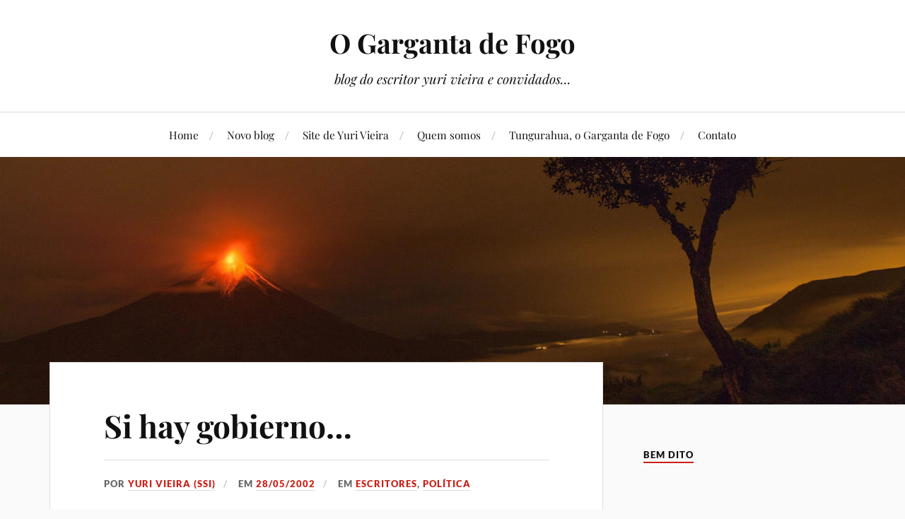

--- FILE ---
content_type: text/html; charset=UTF-8
request_url: https://blog.karaloka.net/2002/05/28/si-hay-gobierno-soy-contra/
body_size: 35088
content:
<!DOCTYPE html><html class="no-js" lang="pt-BR"><head profile="http://gmpg.org/xfn/11"><meta http-equiv="Content-Type" content="text/html; charset=UTF-8" /><meta name="viewport" content="width=device-width, initial-scale=1.0, maximum-scale=1.0, user-scalable=no" ><title>Si hay gobierno&#8230; &#8211; O Garganta de Fogo</title><meta name='robots' content='max-image-preview:large' /> <script type="litespeed/javascript">document.documentElement.className=document.documentElement.className.replace("no-js","js")</script> <link rel="alternate" type="application/rss+xml" title="Feed para O Garganta de Fogo &raquo;" href="https://blog.karaloka.net/feed/" /><link rel="alternate" type="application/rss+xml" title="Feed de comentários para O Garganta de Fogo &raquo;" href="https://blog.karaloka.net/comments/feed/" /><link rel="alternate" title="oEmbed (JSON)" type="application/json+oembed" href="https://blog.karaloka.net/wp-json/oembed/1.0/embed?url=https%3A%2F%2Fblog.karaloka.net%2F2002%2F05%2F28%2Fsi-hay-gobierno-soy-contra%2F" /><link rel="alternate" title="oEmbed (XML)" type="text/xml+oembed" href="https://blog.karaloka.net/wp-json/oembed/1.0/embed?url=https%3A%2F%2Fblog.karaloka.net%2F2002%2F05%2F28%2Fsi-hay-gobierno-soy-contra%2F&#038;format=xml" /><style id='wp-img-auto-sizes-contain-inline-css' type='text/css'>img:is([sizes=auto i],[sizes^="auto," i]){contain-intrinsic-size:3000px 1500px}
/*# sourceURL=wp-img-auto-sizes-contain-inline-css */</style><link data-optimized="2" rel="stylesheet" href="https://blog.karaloka.net/wp-content/litespeed/css/8396eec402de1ea6ddce4b0d0f875044.css?ver=d3026" /><style id='global-styles-inline-css' type='text/css'>:root{--wp--preset--aspect-ratio--square: 1;--wp--preset--aspect-ratio--4-3: 4/3;--wp--preset--aspect-ratio--3-4: 3/4;--wp--preset--aspect-ratio--3-2: 3/2;--wp--preset--aspect-ratio--2-3: 2/3;--wp--preset--aspect-ratio--16-9: 16/9;--wp--preset--aspect-ratio--9-16: 9/16;--wp--preset--color--black: #111;--wp--preset--color--cyan-bluish-gray: #abb8c3;--wp--preset--color--white: #fff;--wp--preset--color--pale-pink: #f78da7;--wp--preset--color--vivid-red: #cf2e2e;--wp--preset--color--luminous-vivid-orange: #ff6900;--wp--preset--color--luminous-vivid-amber: #fcb900;--wp--preset--color--light-green-cyan: #7bdcb5;--wp--preset--color--vivid-green-cyan: #00d084;--wp--preset--color--pale-cyan-blue: #8ed1fc;--wp--preset--color--vivid-cyan-blue: #0693e3;--wp--preset--color--vivid-purple: #9b51e0;--wp--preset--color--accent: #CA2017;--wp--preset--color--dark-gray: #333;--wp--preset--color--medium-gray: #555;--wp--preset--color--light-gray: #777;--wp--preset--gradient--vivid-cyan-blue-to-vivid-purple: linear-gradient(135deg,rgb(6,147,227) 0%,rgb(155,81,224) 100%);--wp--preset--gradient--light-green-cyan-to-vivid-green-cyan: linear-gradient(135deg,rgb(122,220,180) 0%,rgb(0,208,130) 100%);--wp--preset--gradient--luminous-vivid-amber-to-luminous-vivid-orange: linear-gradient(135deg,rgb(252,185,0) 0%,rgb(255,105,0) 100%);--wp--preset--gradient--luminous-vivid-orange-to-vivid-red: linear-gradient(135deg,rgb(255,105,0) 0%,rgb(207,46,46) 100%);--wp--preset--gradient--very-light-gray-to-cyan-bluish-gray: linear-gradient(135deg,rgb(238,238,238) 0%,rgb(169,184,195) 100%);--wp--preset--gradient--cool-to-warm-spectrum: linear-gradient(135deg,rgb(74,234,220) 0%,rgb(151,120,209) 20%,rgb(207,42,186) 40%,rgb(238,44,130) 60%,rgb(251,105,98) 80%,rgb(254,248,76) 100%);--wp--preset--gradient--blush-light-purple: linear-gradient(135deg,rgb(255,206,236) 0%,rgb(152,150,240) 100%);--wp--preset--gradient--blush-bordeaux: linear-gradient(135deg,rgb(254,205,165) 0%,rgb(254,45,45) 50%,rgb(107,0,62) 100%);--wp--preset--gradient--luminous-dusk: linear-gradient(135deg,rgb(255,203,112) 0%,rgb(199,81,192) 50%,rgb(65,88,208) 100%);--wp--preset--gradient--pale-ocean: linear-gradient(135deg,rgb(255,245,203) 0%,rgb(182,227,212) 50%,rgb(51,167,181) 100%);--wp--preset--gradient--electric-grass: linear-gradient(135deg,rgb(202,248,128) 0%,rgb(113,206,126) 100%);--wp--preset--gradient--midnight: linear-gradient(135deg,rgb(2,3,129) 0%,rgb(40,116,252) 100%);--wp--preset--font-size--small: 16px;--wp--preset--font-size--medium: 20px;--wp--preset--font-size--large: 24px;--wp--preset--font-size--x-large: 42px;--wp--preset--font-size--normal: 18px;--wp--preset--font-size--larger: 27px;--wp--preset--spacing--20: 0.44rem;--wp--preset--spacing--30: 0.67rem;--wp--preset--spacing--40: 1rem;--wp--preset--spacing--50: 1.5rem;--wp--preset--spacing--60: 2.25rem;--wp--preset--spacing--70: 3.38rem;--wp--preset--spacing--80: 5.06rem;--wp--preset--shadow--natural: 6px 6px 9px rgba(0, 0, 0, 0.2);--wp--preset--shadow--deep: 12px 12px 50px rgba(0, 0, 0, 0.4);--wp--preset--shadow--sharp: 6px 6px 0px rgba(0, 0, 0, 0.2);--wp--preset--shadow--outlined: 6px 6px 0px -3px rgb(255, 255, 255), 6px 6px rgb(0, 0, 0);--wp--preset--shadow--crisp: 6px 6px 0px rgb(0, 0, 0);}:where(.is-layout-flex){gap: 0.5em;}:where(.is-layout-grid){gap: 0.5em;}body .is-layout-flex{display: flex;}.is-layout-flex{flex-wrap: wrap;align-items: center;}.is-layout-flex > :is(*, div){margin: 0;}body .is-layout-grid{display: grid;}.is-layout-grid > :is(*, div){margin: 0;}:where(.wp-block-columns.is-layout-flex){gap: 2em;}:where(.wp-block-columns.is-layout-grid){gap: 2em;}:where(.wp-block-post-template.is-layout-flex){gap: 1.25em;}:where(.wp-block-post-template.is-layout-grid){gap: 1.25em;}.has-black-color{color: var(--wp--preset--color--black) !important;}.has-cyan-bluish-gray-color{color: var(--wp--preset--color--cyan-bluish-gray) !important;}.has-white-color{color: var(--wp--preset--color--white) !important;}.has-pale-pink-color{color: var(--wp--preset--color--pale-pink) !important;}.has-vivid-red-color{color: var(--wp--preset--color--vivid-red) !important;}.has-luminous-vivid-orange-color{color: var(--wp--preset--color--luminous-vivid-orange) !important;}.has-luminous-vivid-amber-color{color: var(--wp--preset--color--luminous-vivid-amber) !important;}.has-light-green-cyan-color{color: var(--wp--preset--color--light-green-cyan) !important;}.has-vivid-green-cyan-color{color: var(--wp--preset--color--vivid-green-cyan) !important;}.has-pale-cyan-blue-color{color: var(--wp--preset--color--pale-cyan-blue) !important;}.has-vivid-cyan-blue-color{color: var(--wp--preset--color--vivid-cyan-blue) !important;}.has-vivid-purple-color{color: var(--wp--preset--color--vivid-purple) !important;}.has-black-background-color{background-color: var(--wp--preset--color--black) !important;}.has-cyan-bluish-gray-background-color{background-color: var(--wp--preset--color--cyan-bluish-gray) !important;}.has-white-background-color{background-color: var(--wp--preset--color--white) !important;}.has-pale-pink-background-color{background-color: var(--wp--preset--color--pale-pink) !important;}.has-vivid-red-background-color{background-color: var(--wp--preset--color--vivid-red) !important;}.has-luminous-vivid-orange-background-color{background-color: var(--wp--preset--color--luminous-vivid-orange) !important;}.has-luminous-vivid-amber-background-color{background-color: var(--wp--preset--color--luminous-vivid-amber) !important;}.has-light-green-cyan-background-color{background-color: var(--wp--preset--color--light-green-cyan) !important;}.has-vivid-green-cyan-background-color{background-color: var(--wp--preset--color--vivid-green-cyan) !important;}.has-pale-cyan-blue-background-color{background-color: var(--wp--preset--color--pale-cyan-blue) !important;}.has-vivid-cyan-blue-background-color{background-color: var(--wp--preset--color--vivid-cyan-blue) !important;}.has-vivid-purple-background-color{background-color: var(--wp--preset--color--vivid-purple) !important;}.has-black-border-color{border-color: var(--wp--preset--color--black) !important;}.has-cyan-bluish-gray-border-color{border-color: var(--wp--preset--color--cyan-bluish-gray) !important;}.has-white-border-color{border-color: var(--wp--preset--color--white) !important;}.has-pale-pink-border-color{border-color: var(--wp--preset--color--pale-pink) !important;}.has-vivid-red-border-color{border-color: var(--wp--preset--color--vivid-red) !important;}.has-luminous-vivid-orange-border-color{border-color: var(--wp--preset--color--luminous-vivid-orange) !important;}.has-luminous-vivid-amber-border-color{border-color: var(--wp--preset--color--luminous-vivid-amber) !important;}.has-light-green-cyan-border-color{border-color: var(--wp--preset--color--light-green-cyan) !important;}.has-vivid-green-cyan-border-color{border-color: var(--wp--preset--color--vivid-green-cyan) !important;}.has-pale-cyan-blue-border-color{border-color: var(--wp--preset--color--pale-cyan-blue) !important;}.has-vivid-cyan-blue-border-color{border-color: var(--wp--preset--color--vivid-cyan-blue) !important;}.has-vivid-purple-border-color{border-color: var(--wp--preset--color--vivid-purple) !important;}.has-vivid-cyan-blue-to-vivid-purple-gradient-background{background: var(--wp--preset--gradient--vivid-cyan-blue-to-vivid-purple) !important;}.has-light-green-cyan-to-vivid-green-cyan-gradient-background{background: var(--wp--preset--gradient--light-green-cyan-to-vivid-green-cyan) !important;}.has-luminous-vivid-amber-to-luminous-vivid-orange-gradient-background{background: var(--wp--preset--gradient--luminous-vivid-amber-to-luminous-vivid-orange) !important;}.has-luminous-vivid-orange-to-vivid-red-gradient-background{background: var(--wp--preset--gradient--luminous-vivid-orange-to-vivid-red) !important;}.has-very-light-gray-to-cyan-bluish-gray-gradient-background{background: var(--wp--preset--gradient--very-light-gray-to-cyan-bluish-gray) !important;}.has-cool-to-warm-spectrum-gradient-background{background: var(--wp--preset--gradient--cool-to-warm-spectrum) !important;}.has-blush-light-purple-gradient-background{background: var(--wp--preset--gradient--blush-light-purple) !important;}.has-blush-bordeaux-gradient-background{background: var(--wp--preset--gradient--blush-bordeaux) !important;}.has-luminous-dusk-gradient-background{background: var(--wp--preset--gradient--luminous-dusk) !important;}.has-pale-ocean-gradient-background{background: var(--wp--preset--gradient--pale-ocean) !important;}.has-electric-grass-gradient-background{background: var(--wp--preset--gradient--electric-grass) !important;}.has-midnight-gradient-background{background: var(--wp--preset--gradient--midnight) !important;}.has-small-font-size{font-size: var(--wp--preset--font-size--small) !important;}.has-medium-font-size{font-size: var(--wp--preset--font-size--medium) !important;}.has-large-font-size{font-size: var(--wp--preset--font-size--large) !important;}.has-x-large-font-size{font-size: var(--wp--preset--font-size--x-large) !important;}
/*# sourceURL=global-styles-inline-css */</style><style id='classic-theme-styles-inline-css' type='text/css'>/*! This file is auto-generated */
.wp-block-button__link{color:#fff;background-color:#32373c;border-radius:9999px;box-shadow:none;text-decoration:none;padding:calc(.667em + 2px) calc(1.333em + 2px);font-size:1.125em}.wp-block-file__button{background:#32373c;color:#fff;text-decoration:none}
/*# sourceURL=/wp-includes/css/classic-themes.min.css */</style> <script type="litespeed/javascript" data-src="https://blog.karaloka.net/wp-includes/js/jquery/jquery.min.js" id="jquery-core-js"></script> <link rel="https://api.w.org/" href="https://blog.karaloka.net/wp-json/" /><link rel="alternate" title="JSON" type="application/json" href="https://blog.karaloka.net/wp-json/wp/v2/posts/1058" /><link rel="EditURI" type="application/rsd+xml" title="RSD" href="https://blog.karaloka.net/xmlrpc.php?rsd" /><meta name="generator" content="WordPress 6.9" /><link rel="canonical" href="https://blog.karaloka.net/2002/05/28/si-hay-gobierno-soy-contra/" /><link rel='shortlink' href='https://blog.karaloka.net/?p=1058' /></head><body class="wp-singular post-template-default single single-post postid-1058 single-format-standard wp-theme-lovecraft">
<a class="skip-link button" href="#site-content">Skip to the content</a><header class="header-wrapper"><div class="header section bg-white small-padding"><div class="section-inner group"><div class="blog-title">
<a href="https://blog.karaloka.net" rel="home">O Garganta de Fogo</a></div><h4 class="blog-tagline">blog do escritor yuri vieira e convidados...</h4></div></div><div class="toggles group"><button type="button" class="nav-toggle toggle"><div class="bar"></div><div class="bar"></div><div class="bar"></div>
<span class="screen-reader-text">Toggle the mobile menu</span>
</button><button type="button" class="search-toggle toggle"><div class="genericon genericon-search"></div>
<span class="screen-reader-text">Toggle the search field</span>
</button></div></header><div class="navigation bg-white no-padding"><div class="section-inner group"><ul class="mobile-menu"><li id="menu-item-4475" class="menu-item menu-item-type-custom menu-item-object-custom menu-item-home menu-item-4475"><a href="http://blog.karaloka.net/">Home</a></li><li id="menu-item-4483" class="menu-item menu-item-type-custom menu-item-object-custom menu-item-4483"><a href="http://blogdo.yurivieira.com">Novo blog</a></li><li id="menu-item-4484" class="menu-item menu-item-type-custom menu-item-object-custom menu-item-4484"><a href="http://yurivieira.com">Site de Yuri Vieira</a></li><li id="menu-item-4479" class="menu-item menu-item-type-post_type menu-item-object-page menu-item-4479"><a href="https://blog.karaloka.net/quem-somos/">Quem somos</a></li><li id="menu-item-4482" class="menu-item menu-item-type-post_type menu-item-object-page menu-item-4482"><a href="https://blog.karaloka.net/o-garganta-de-fogo/">Tungurahua, o Garganta de Fogo</a></li><li id="menu-item-4485" class="menu-item menu-item-type-custom menu-item-object-custom menu-item-4485"><a href="http://blogdo.yurivieira.com/contato/">Contato</a></li></ul><div class="mobile-search"><form method="get" class="search-form" id="search-form-696e92b2bca07" action="https://blog.karaloka.net/">
<input type="search" class="search-field" placeholder="Formulário de pesquisa" name="s" id="s-696e92b2bca09" />
<button type="submit" class="search-button"><div class="genericon genericon-search"></div><span class="screen-reader-text">Search</span></button></form></div><ul class="main-menu"><li class="menu-item menu-item-type-custom menu-item-object-custom menu-item-home menu-item-4475"><a href="http://blog.karaloka.net/">Home</a></li><li class="menu-item menu-item-type-custom menu-item-object-custom menu-item-4483"><a href="http://blogdo.yurivieira.com">Novo blog</a></li><li class="menu-item menu-item-type-custom menu-item-object-custom menu-item-4484"><a href="http://yurivieira.com">Site de Yuri Vieira</a></li><li class="menu-item menu-item-type-post_type menu-item-object-page menu-item-4479"><a href="https://blog.karaloka.net/quem-somos/">Quem somos</a></li><li class="menu-item menu-item-type-post_type menu-item-object-page menu-item-4482"><a href="https://blog.karaloka.net/o-garganta-de-fogo/">Tungurahua, o Garganta de Fogo</a></li><li class="menu-item menu-item-type-custom menu-item-object-custom menu-item-4485"><a href="http://blogdo.yurivieira.com/contato/">Contato</a></li></ul></div></div><figure class="header-image bg-image" style="background-image: url( https://blog.karaloka.net/wp-content/uploads/2018/12/cropped-tungurahua_tela.jpg );">
<img data-lazyloaded="1" src="[data-uri]" width="1280" height="444" data-src="https://blog.karaloka.net/wp-content/uploads/2018/12/cropped-tungurahua_tela.jpg" /></figure><main id="site-content"><div class="wrapper section"><div class="section-inner group"><div class="content"><article id="post-1058" class="post single post-1058 type-post status-publish format-standard hentry category-escritores category-politica"><div class="post-inner"><div class="post-header"><h1 class="post-title"><a href="https://blog.karaloka.net/2002/05/28/si-hay-gobierno-soy-contra/">Si hay gobierno&#8230;</a></h1><div class="post-meta"><p class="post-author"><span>por </span><a href="https://blog.karaloka.net/author/yuri/" title="Posts de yuri vieira (SSi)" rel="author">yuri vieira (SSi)</a></p><p class="post-date"><span>em </span><a href="https://blog.karaloka.net/2002/05/28/si-hay-gobierno-soy-contra/">28/05/2002</a></p><p class="post-categories"><span>em </span><a href="https://blog.karaloka.net/category/arte/literatura/escritores/" rel="category tag">escritores</a>, <a href="https://blog.karaloka.net/category/politica/" rel="category tag">Política</a></p></div></div><div class="post-content entry-content"><p>Ao maxsan@ que, após ler meu texto sobre o desarmamento civil, me pergunta &#8211; pelo que pude perceber, cheio de espanto &#8211; qual é afinal meu &#8220;posicionamento político&#8221;, devo dizer que hoje penso mais ou menos como o meu pai: seja de esquerda, seja de direita, &#8220;si hay gobierno, soy contra&#8221;. Mas atenção, isto não quer dizer que eu seja anarquista. Como Lao Tsé, acredito simplesmente que o melhor governo é aquele que menos aparece, aquele que menos enche o saco (o meu, de pentelhações, o dele, com nosso dinheiro). Aliás, sua única função é garantir a paz, nada além disso. Caridade é coisa do coração e deve ser exercida em primeira pessoa, por nós, narradores de nossas próprias vidas individuais e não em terceira pessoa &#8211; ou terceira via &#8211; pelo papai Estado. Já tenho um pai carnal e outro espiritual, não preciso de um político, uma vez que esse costuma tratar a seus supostos filhotes mais como o rústico dono da gata do que como a própria gata: afogando-os se são &#8220;demais&#8221;.</p><p>Acho que estes trechos de editoriais escritos pelo poeta <b>Walt Whitman</b> (em 1846/47) &#8211; citados por Gary M. Galles &#8211; resumem a parada:<br />
<span id="more-1058"></span></p><blockquote><h4>From &#8220;Duties of Government&#8221;</h4><p>It is only the novice in political economy who thinks it the duty of government to make its citizens happy. Government has no such office. To protect the weak and the minority from the impositions of the strong and the majority&#8211;to prevent any one from positively working to render the people unhappy, to do the labor not of an officious inter-meddler in the affairs of men, but of a prudent watchman who prevents outrage&#8211;these are rather the proper duties of a government.</p><p>Under the specious pretext of effecting &#8220;the happiness of the whole community,&#8221; nearly all the wrongs and intrusions of government have been carried through. . . . Indeed, sensible men have long seen that &#8220;the best government is that which governs least.&#8221; And we are surprised that the spirit of this maxim is not oftener and closer to the hearts of our domestic leaders.</p><h4>From &#8220;Government&#8221;</h4><p>The recognized doctrine that the people are to be governed by some abstract power, apart from themselves, has not, even at this day in this country, lost its hold&#8211;nor that to any thing more than the government must the said people look for their well-doing and the prosperity of the state&#8230; this dogma is particularly inconvenient; because it makes a perpetual and fierce strife between those of opposing views, to get their notions and doctrines realized in the laws.</p><p>In plain truth, he wrote, &#8220;the people expect too much of the government.&#8221; Under a proper organization (and even to a great extent as things are), the wealth and happiness of the citizens could hardly be touched by the government&#8211;could neither be retarded nor advanced. Men must be &#8220;masters of themselves,&#8221; and not look to Presidents and legislative bodies for aid. In this wide and naturally rich country, the best government indeed is &#8220;that which governs least.&#8221;</p><p>One point, however, must not be forgotten&#8211;ought to be put before the eyes of the people every day; and that is, although government can do little positive good to the people, it may do an immense deal of harm. . . . the Democratic principle . . . would prevent all this harm. It would have no man&#8217;s benefit achieved at the expense of his neighbors. It would have no one&#8217;s rights infringed upon and that, after all, is pretty much the sum and substance of the prerogatives of government. How beautiful and harmonious a system! How it transcends all other codes, as the golden rule, in its brevity, transcends the ponderous tomes of the philosophic lore! While mere politicians, in their narrow minds, are sweating and fuming with their complicated statutes, this one single rule, rationally construed and applied, is enough to form the starting point of all that is necessary in government: to make no more laws than those useful for preventing a man or body of men from infringing on the rights of other men.</p></blockquote></div></div><div class="post-navigation"><div class="post-navigation-inner group"><div class="post-nav-prev"><p>Anteriores</p><h4><a href="https://blog.karaloka.net/2002/05/28/calouro-de-medicina/">Calouro de medicina</a></h4></div><div class="post-nav-next"><p>Próximo</p><h4><a href="https://blog.karaloka.net/2002/05/28/unidade-prata/">Unidade Prata</a></h4></div></div></div></article></div><aside class="sidebar"><div id="widgetquotesllama-2" class="widget widget_widgetquotesllama"><div class="widget-content"><div class="widget-text wp_widget_plugin_box"><h3 class="widget-title">Bem dito</h3><div class="quotes-llama-widget-random"><div id       = 'q46070'
class     = 'quotes-llama-widget-gallery widget-text wp_widget_plugin_box'
wauthor   = '1'
wsource   = '1'
wimage    = ''
category  = ''
nonce     = '68eef61d2f'></div></div></div></div></div><div id="search-3" class="widget widget_search"><div class="widget-content"><h3 class="widget-title">Pesquisar</h3><form method="get" class="search-form" id="search-form-696e92b2bef40" action="https://blog.karaloka.net/">
<input type="search" class="search-field" placeholder="Formulário de pesquisa" name="s" id="s-696e92b2bef42" />
<button type="submit" class="search-button"><div class="genericon genericon-search"></div><span class="screen-reader-text">Search</span></button></form></div></div><div id="categories-2" class="widget widget_categories"><div class="widget-content"><h3 class="widget-title">Categorias</h3><form action="https://blog.karaloka.net" method="get"><label class="screen-reader-text" for="cat">Categorias</label><select  name='cat' id='cat' class='postform'><option value='-1'>Selecionar categoria</option><option class="level-0" value="5">  Arte&nbsp;&nbsp;(1.119)</option><option class="level-1" value="8">&nbsp;&nbsp;&nbsp;cinema&nbsp;&nbsp;(306)</option><option class="level-1" value="22">&nbsp;&nbsp;&nbsp;fotografia&nbsp;&nbsp;(185)</option><option class="level-1" value="38">&nbsp;&nbsp;&nbsp;HQs&nbsp;&nbsp;(29)</option><option class="level-1" value="7">&nbsp;&nbsp;&nbsp;literatura&nbsp;&nbsp;(482)</option><option class="level-2" value="13">&nbsp;&nbsp;&nbsp;&nbsp;&nbsp;&nbsp;escritores&nbsp;&nbsp;(301)</option><option class="level-2" value="41">&nbsp;&nbsp;&nbsp;&nbsp;&nbsp;&nbsp;livros&nbsp;&nbsp;(194)</option><option class="level-1" value="9">&nbsp;&nbsp;&nbsp;música&nbsp;&nbsp;(143)</option><option class="level-1" value="6">&nbsp;&nbsp;&nbsp;plásticas&nbsp;&nbsp;(37)</option><option class="level-1" value="39">&nbsp;&nbsp;&nbsp;teatro&nbsp;&nbsp;(21)</option><option class="level-0" value="1">Avisos&nbsp;&nbsp;(133)</option><option class="level-0" value="63">Blogroll&nbsp;&nbsp;(2)</option><option class="level-0" value="28">Ciência&nbsp;&nbsp;(283)</option><option class="level-1" value="57">&nbsp;&nbsp;&nbsp;meio ambiente&nbsp;&nbsp;(70)</option><option class="level-1" value="44">&nbsp;&nbsp;&nbsp;tecnologia&nbsp;&nbsp;(148)</option><option class="level-2" value="21">&nbsp;&nbsp;&nbsp;&nbsp;&nbsp;&nbsp;software&nbsp;&nbsp;(64)</option><option class="level-0" value="56">Comes &#038; bebes&nbsp;&nbsp;(9)</option><option class="level-0" value="27">Cotidiano&nbsp;&nbsp;(571)</option><option class="level-1" value="46">&nbsp;&nbsp;&nbsp;baladas&nbsp;&nbsp;(30)</option><option class="level-1" value="43">&nbsp;&nbsp;&nbsp;colírio&nbsp;&nbsp;(39)</option><option class="level-0" value="58">Economia&nbsp;&nbsp;(92)</option><option class="level-0" value="31">Educação&nbsp;&nbsp;(67)</option><option class="level-0" value="61">Enquete&nbsp;&nbsp;(5)</option><option class="level-0" value="34">Esportes&nbsp;&nbsp;(66)</option><option class="level-1" value="60">&nbsp;&nbsp;&nbsp;montanhismo&nbsp;&nbsp;(17)</option><option class="level-0" value="36">Games&nbsp;&nbsp;(27)</option><option class="level-0" value="35">Humor&nbsp;&nbsp;(234)</option><option class="level-0" value="59">Índios&nbsp;&nbsp;(14)</option><option class="level-0" value="64">Livros online&nbsp;&nbsp;(1)</option><option class="level-0" value="20">Mídia&nbsp;&nbsp;(599)</option><option class="level-1" value="51">&nbsp;&nbsp;&nbsp;Imprensa&nbsp;&nbsp;(240)</option><option class="level-1" value="19">&nbsp;&nbsp;&nbsp;internet&nbsp;&nbsp;(335)</option><option class="level-2" value="29">&nbsp;&nbsp;&nbsp;&nbsp;&nbsp;&nbsp;sites&nbsp;&nbsp;(196)</option><option class="level-0" value="15">Podcast e videos&nbsp;&nbsp;(254)</option><option class="level-0" value="2">Política&nbsp;&nbsp;(827)</option><option class="level-0" value="4">Religião&nbsp;&nbsp;(293)</option><option class="level-1" value="18">&nbsp;&nbsp;&nbsp;Livro de Urântia&nbsp;&nbsp;(75)</option><option class="level-0" value="62">Second Life&nbsp;&nbsp;(52)</option><option class="level-0" value="14">Umbigo&nbsp;&nbsp;(364)</option><option class="level-1" value="40">&nbsp;&nbsp;&nbsp;amigos&nbsp;&nbsp;(163)</option><option class="level-1" value="45">&nbsp;&nbsp;&nbsp;este blog&nbsp;&nbsp;(94)</option><option class="level-1" value="53">&nbsp;&nbsp;&nbsp;memória&nbsp;&nbsp;(66)</option><option class="level-0" value="10">Viagens&nbsp;&nbsp;(373)</option><option class="level-1" value="50">&nbsp;&nbsp;&nbsp;especulativas&nbsp;&nbsp;(140)</option><option class="level-1" value="11">&nbsp;&nbsp;&nbsp;exteriores&nbsp;&nbsp;(47)</option><option class="level-1" value="33">&nbsp;&nbsp;&nbsp;extraordinárias&nbsp;&nbsp;(97)</option><option class="level-1" value="12">&nbsp;&nbsp;&nbsp;interiores&nbsp;&nbsp;(104)</option>
</select></form><script type="litespeed/javascript">((dropdownId)=>{const dropdown=document.getElementById(dropdownId);function onSelectChange(){setTimeout(()=>{if('escape'===dropdown.dataset.lastkey){return}
if(dropdown.value&&parseInt(dropdown.value)>0&&dropdown instanceof HTMLSelectElement){dropdown.parentElement.submit()}},250)}
function onKeyUp(event){if('Escape'===event.key){dropdown.dataset.lastkey='escape'}else{delete dropdown.dataset.lastkey}}
function onClick(){delete dropdown.dataset.lastkey}
dropdown.addEventListener('keyup',onKeyUp);dropdown.addEventListener('click',onClick);dropdown.addEventListener('change',onSelectChange)})("cat")</script> </div></div><div id="archives-3" class="widget widget_archive"><div class="widget-content"><h3 class="widget-title">Arquivo</h3>		<label class="screen-reader-text" for="archives-dropdown-3">Arquivo</label>
<select id="archives-dropdown-3" name="archive-dropdown"><option value="">Selecionar o mês</option><option value='https://blog.karaloka.net/2008/12/'> dezembro 2008 &nbsp;(8)</option><option value='https://blog.karaloka.net/2008/11/'> novembro 2008 &nbsp;(29)</option><option value='https://blog.karaloka.net/2008/10/'> outubro 2008 &nbsp;(32)</option><option value='https://blog.karaloka.net/2008/09/'> setembro 2008 &nbsp;(29)</option><option value='https://blog.karaloka.net/2008/08/'> agosto 2008 &nbsp;(36)</option><option value='https://blog.karaloka.net/2008/07/'> julho 2008 &nbsp;(21)</option><option value='https://blog.karaloka.net/2008/06/'> junho 2008 &nbsp;(20)</option><option value='https://blog.karaloka.net/2008/05/'> maio 2008 &nbsp;(9)</option><option value='https://blog.karaloka.net/2008/04/'> abril 2008 &nbsp;(13)</option><option value='https://blog.karaloka.net/2008/03/'> março 2008 &nbsp;(22)</option><option value='https://blog.karaloka.net/2008/02/'> fevereiro 2008 &nbsp;(27)</option><option value='https://blog.karaloka.net/2008/01/'> janeiro 2008 &nbsp;(30)</option><option value='https://blog.karaloka.net/2007/12/'> dezembro 2007 &nbsp;(40)</option><option value='https://blog.karaloka.net/2007/11/'> novembro 2007 &nbsp;(28)</option><option value='https://blog.karaloka.net/2007/10/'> outubro 2007 &nbsp;(18)</option><option value='https://blog.karaloka.net/2007/09/'> setembro 2007 &nbsp;(28)</option><option value='https://blog.karaloka.net/2007/08/'> agosto 2007 &nbsp;(29)</option><option value='https://blog.karaloka.net/2007/07/'> julho 2007 &nbsp;(9)</option><option value='https://blog.karaloka.net/2007/06/'> junho 2007 &nbsp;(19)</option><option value='https://blog.karaloka.net/2007/05/'> maio 2007 &nbsp;(58)</option><option value='https://blog.karaloka.net/2007/04/'> abril 2007 &nbsp;(22)</option><option value='https://blog.karaloka.net/2007/03/'> março 2007 &nbsp;(58)</option><option value='https://blog.karaloka.net/2007/02/'> fevereiro 2007 &nbsp;(49)</option><option value='https://blog.karaloka.net/2007/01/'> janeiro 2007 &nbsp;(45)</option><option value='https://blog.karaloka.net/2006/12/'> dezembro 2006 &nbsp;(43)</option><option value='https://blog.karaloka.net/2006/11/'> novembro 2006 &nbsp;(86)</option><option value='https://blog.karaloka.net/2006/10/'> outubro 2006 &nbsp;(85)</option><option value='https://blog.karaloka.net/2006/09/'> setembro 2006 &nbsp;(77)</option><option value='https://blog.karaloka.net/2006/08/'> agosto 2006 &nbsp;(113)</option><option value='https://blog.karaloka.net/2006/07/'> julho 2006 &nbsp;(55)</option><option value='https://blog.karaloka.net/2006/06/'> junho 2006 &nbsp;(65)</option><option value='https://blog.karaloka.net/2006/05/'> maio 2006 &nbsp;(91)</option><option value='https://blog.karaloka.net/2006/04/'> abril 2006 &nbsp;(99)</option><option value='https://blog.karaloka.net/2006/03/'> março 2006 &nbsp;(169)</option><option value='https://blog.karaloka.net/2006/02/'> fevereiro 2006 &nbsp;(137)</option><option value='https://blog.karaloka.net/2006/01/'> janeiro 2006 &nbsp;(90)</option><option value='https://blog.karaloka.net/2005/12/'> dezembro 2005 &nbsp;(27)</option><option value='https://blog.karaloka.net/2005/11/'> novembro 2005 &nbsp;(38)</option><option value='https://blog.karaloka.net/2005/10/'> outubro 2005 &nbsp;(33)</option><option value='https://blog.karaloka.net/2005/09/'> setembro 2005 &nbsp;(43)</option><option value='https://blog.karaloka.net/2005/08/'> agosto 2005 &nbsp;(65)</option><option value='https://blog.karaloka.net/2005/07/'> julho 2005 &nbsp;(51)</option><option value='https://blog.karaloka.net/2005/06/'> junho 2005 &nbsp;(40)</option><option value='https://blog.karaloka.net/2005/05/'> maio 2005 &nbsp;(51)</option><option value='https://blog.karaloka.net/2005/04/'> abril 2005 &nbsp;(44)</option><option value='https://blog.karaloka.net/2005/03/'> março 2005 &nbsp;(10)</option><option value='https://blog.karaloka.net/2005/02/'> fevereiro 2005 &nbsp;(4)</option><option value='https://blog.karaloka.net/2005/01/'> janeiro 2005 &nbsp;(2)</option><option value='https://blog.karaloka.net/2004/12/'> dezembro 2004 &nbsp;(12)</option><option value='https://blog.karaloka.net/2004/11/'> novembro 2004 &nbsp;(62)</option><option value='https://blog.karaloka.net/2004/10/'> outubro 2004 &nbsp;(41)</option><option value='https://blog.karaloka.net/2004/09/'> setembro 2004 &nbsp;(30)</option><option value='https://blog.karaloka.net/2004/08/'> agosto 2004 &nbsp;(37)</option><option value='https://blog.karaloka.net/2004/07/'> julho 2004 &nbsp;(9)</option><option value='https://blog.karaloka.net/2004/06/'> junho 2004 &nbsp;(14)</option><option value='https://blog.karaloka.net/2004/05/'> maio 2004 &nbsp;(32)</option><option value='https://blog.karaloka.net/2004/04/'> abril 2004 &nbsp;(54)</option><option value='https://blog.karaloka.net/2004/03/'> março 2004 &nbsp;(24)</option><option value='https://blog.karaloka.net/2004/02/'> fevereiro 2004 &nbsp;(6)</option><option value='https://blog.karaloka.net/2004/01/'> janeiro 2004 &nbsp;(9)</option><option value='https://blog.karaloka.net/2003/12/'> dezembro 2003 &nbsp;(39)</option><option value='https://blog.karaloka.net/2003/11/'> novembro 2003 &nbsp;(49)</option><option value='https://blog.karaloka.net/2003/10/'> outubro 2003 &nbsp;(2)</option><option value='https://blog.karaloka.net/2003/09/'> setembro 2003 &nbsp;(8)</option><option value='https://blog.karaloka.net/2003/08/'> agosto 2003 &nbsp;(18)</option><option value='https://blog.karaloka.net/2003/07/'> julho 2003 &nbsp;(4)</option><option value='https://blog.karaloka.net/2003/06/'> junho 2003 &nbsp;(2)</option><option value='https://blog.karaloka.net/2003/05/'> maio 2003 &nbsp;(3)</option><option value='https://blog.karaloka.net/2003/04/'> abril 2003 &nbsp;(3)</option><option value='https://blog.karaloka.net/2003/03/'> março 2003 &nbsp;(5)</option><option value='https://blog.karaloka.net/2002/12/'> dezembro 2002 &nbsp;(1)</option><option value='https://blog.karaloka.net/2002/11/'> novembro 2002 &nbsp;(5)</option><option value='https://blog.karaloka.net/2002/10/'> outubro 2002 &nbsp;(7)</option><option value='https://blog.karaloka.net/2002/09/'> setembro 2002 &nbsp;(4)</option><option value='https://blog.karaloka.net/2002/08/'> agosto 2002 &nbsp;(7)</option><option value='https://blog.karaloka.net/2002/07/'> julho 2002 &nbsp;(7)</option><option value='https://blog.karaloka.net/2002/06/'> junho 2002 &nbsp;(8)</option><option value='https://blog.karaloka.net/2002/05/'> maio 2002 &nbsp;(10)</option></select> <script type="litespeed/javascript">((dropdownId)=>{const dropdown=document.getElementById(dropdownId);function onSelectChange(){setTimeout(()=>{if('escape'===dropdown.dataset.lastkey){return}
if(dropdown.value){document.location.href=dropdown.value}},250)}
function onKeyUp(event){if('Escape'===event.key){dropdown.dataset.lastkey='escape'}else{delete dropdown.dataset.lastkey}}
function onClick(){delete dropdown.dataset.lastkey}
dropdown.addEventListener('keyup',onKeyUp);dropdown.addEventListener('click',onClick);dropdown.addEventListener('change',onSelectChange)})("archives-dropdown-3")</script> </div></div><div id="linkcat-69" class="widget widget_links"><div class="widget-content"><h3 class="widget-title">De Olho</h3><ul class='xoxo blogroll'><li><a href="http://www.abusar.org/">Abusar</a></li><li><a href="http://www.aim.org/">Accuracy in Media</a></li><li><a href="http://alertatotal.blogspot.com/">Alerta Total</a></li><li><a href="http://aldaily.com/">Arts &#038; Letters Daily</a></li><li><a href="http://www.asclaras.org.br/">Às Claras</a></li><li><a href="http://www.kirjasto.sci.fi/indeksi.htm">Author&#8217;s Calendar</a></li><li><a href="http://www.zuvuya.net/capa_b_lista.asp">Babylon Travel</a></li><li><a href="http://www.mb-soft.com/believe/">Believe</a></li><li><a href="http://www.box.sk/">Box Network</a></li><li><a href="http://www.firmaspress.com/">Carlos Alberto Montaner</a></li><li><a href="http://www.causaliberal.net/">Causa Liberal</a></li><li><a href="http://www.christianmonitor.org/">Christian Monitor</a></li><li><a href="http://www.claudiohumberto.com.br/">Cláudio Humberto</a></li><li><a href="http://conservador.wordpress.com/">Comentário Conservador</a></li><li><a href="http://www.contasabertas.com.br/">Contas Abertas</a></li><li><a href="http://www.deolhonoimposto.com.br/" target="_blank">De olho no imposto</a></li><li><a href="http://www.democracia.org.br/">Democracia</a></li><li><a href="http://www.dicta.com.br/" rel="contact" target="_blank">Dicta &#038; Contradicta</a></li><li><a href="http://www.diegocasagrande.com.br/">Diego Casagrande</a></li><li><a href="http://www.digestivocultural.com/">Digestivo Cultural</a></li><li><a href="http://www.discoverthenetwork.org/">Discover the Network</a></li><li><a href="http://edeuscriouamulher.blogspot.com/">E Deus criou a mulher</a></li><li><a href="http://www.e-sword.net/">e-Sword</a></li><li><a href="http://www.ebooksbrasil.org/">eBooksBrasil.org</a></li><li><a href="http://www.elindependent.org/">El Instituto Independiente</a></li><li><a href="http://www.escolasempartido.org/">Escola sem partido</a></li><li><a href="http://noticiasdeeurabia.wordpress.com/">Eurabian News</a></li><li><a href="http://www.news.faithfreedom.org/">Faith Freedom</a></li><li><a href="http://fisosofiaconcreta.blogspot.com/">Filosofia Concreta</a></li><li><a href="http://amilimani.com/index/">Freedom of Iran</a></li><li><a href="http://www.frontpagemag.com/">FrontPage Magazine</a></li><li><a href="http://www.honestreporting.com/">Honest Reporting</a></li><li><a href="http://www.institutoliberal.org.br/">Instituto Liberal</a></li><li><a href="http://www.mises.org.br/" target="_blank">Instituto Ludwig von Mises Brasil</a></li><li><a href="http://institutomillenium.org/">Instituto Millenium</a></li><li><a href="http://www.archive.org/">Internet Archive</a></li><li><a href="http://jihadwatch.org/">Jihad Watch</a></li><li><a href="http://leconservateur.blogmilitant.com/">Le conservateur</a></li><li><a href="http://lifehacker.com">Lifehacker</a></li><li><a href="http://www.mises.org/">Ludwig von Mises Institute</a></li><li><a href="http://www.midiasemmascara.org/">Mídia Sem Máscara</a></li><li><a href="http://www.transparencia.org.br/">Não vote em mensaleiro</a></li><li><a href="http://nwn.blogs.com/">New World Notes</a></li><li><a href="http://notalatina.blogspot.com/">Notalatina</a></li><li><a href="http://observatorio.ultimosegundo.ig.com.br/">Observatório da Imprensa</a></li><li><a href="http://www.olavodecarvalho.org/">Olavo de Carvalho</a></li><li><a href="http://veja.abril.com.br/blogs/reinaldo/">Reinaldo Azevedo</a></li><li><a href="http://www.releituras.com">Releituras</a></li><li><a href="http://www.rushlimbaugh.com">Rush Limbaugh</a></li><li><a href="http://www.themodernword.com">The Modern Word</a></li><li><a href="http://www.newseum.org/">The Museum of News</a></li><li><a href="http://www.thereligionofpeace.com/">The Religion of Peace</a></li><li><a href="http://www.urantia.org">The Urantia Book</a></li><li><a href="http://www.newseum.org/todaysfrontpages/">Today&#8217;s Front Pages</a></li><li><a href="http://www.transparencia.org.br/">Transparência Brasil</a></li><li><a href="http://veja.abril.com.br/acesso_livre.html">Veja &#8211; acesso livre</a></li><li><a href="http://www.wnd.com/">WorldNetDaily</a></li><li><a href="http://www.writers.net/">WritersNet</a></li></ul></div></div><div id="linkcat-66" class="widget widget_links"><div class="widget-content"><h3 class="widget-title">Blogs &#38; Cia</h3><ul class='xoxo blogroll'><li><a href="http://crwa.zip.net/">A coisa aqui tá preta</a></li><li><a href="http://www.wunderblogs.com/soaressilva/">Alexandre Soares Silva</a></li><li><a href="http://www.oindividuo.com/alvaro/alvaro0.htm">Álvaro Velloso</a></li><li><a href="http://vicenteadeodato.blogspot.com">Blog do Adeodato</a></li><li><a href="http://www.digestivocultural.com/blog/">Blog do Digestivo Cultural</a></li><li><a href="http://blogscoligados.blogspot.com/">Blogs Coligados</a></li><li><a href="http://prevostmazp.blogspot.com/">Cómo ser de derechas&#8230;</a></li><li><a href="http://www.subsolo.org/gustibus/">De Gustibus non&#8230;</a></li><li><a href="http://independent.typepad.com/">El Independiente</a></li><li><a href="http://euphoria.jarkolicious.com/">Euphoric Reality</a></li><li><a href="http://fiosdeariadne.blogspot.com/" rel="friend met">Fios de Ariadne</a></li><li><a href="http://navegante2.elmundo.es/navegante/gadgetoblog.html">GadgetoBlog</a></li><li><a href="http://gataloca.multiply.com/journal">GataLôca</a></li><li><a href="http://gropius.org/">Gropius</a></li><li><a href="http://www.instapundit.com/">Instapundit.com</a></li><li><a href="http://lilianafasciani.blogspot.com/">La pluma liberal</a></li><li><a href="http://ogil.wordpress.com/">La Torre de Babel</a></li><li><a href="http://blog.lewrockwell.com/">LewRockwell.com</a></li><li><a href="http://composeindarkness.blogspot.com/">Martim Vasques da Cunha</a></li><li><a href="http://www.honeydont.blogger.com.br/">Mel Audi</a></li><li><a href="http://fiume.blogspirit.com/" rel="friend">Nascido a 11/09</a></li><li><a href="http://www.oexpressionista.com.br/">O Expressionista</a></li><li><a href="http://www.oindividuo.com/" rel="contact">O Indivíduo</a></li><li><a href="http://www.oinsurgente.org/">O Insurgente</a></li><li><a href="http://oupsmonvisa.over-blog.com/">Oups, mon visa!</a></li><li><a href="http://paideia-br.blogspot.com/">Paideia</a></li><li><a href="http://www.officinadopensamento.com.br/palavrap/">palavra p</a></li><li><a href="http://pasmoessencial.blogspot.com/" rel="friend met">Pasmo Essencial</a></li><li><a href="http://www.polzonoff.com.br">Paulo Polzonoff Jr</a></li><li><a href="http://fdrouin.free.fr/wordpress/">Pêle-mail</a></li><li><a href="http://prefiroaspernasquememovimentam.blogspot.com/">Prefiro as pernas&#8230;</a></li><li><a href="http://rodrigoconstantino.blogspot.com/">Rodrigo Constantino</a></li><li><a href="http://science.box.sk/">Science Box</a></li><li><a href="http://slashdot.org/">Slashdot</a></li><li><a href="http://smartshadeofblue.brblog.com/">Smart Shade of Blue</a></li><li><a href="http://telemetriamundana.blogspot.com/">Telemetria Mundana</a></li></ul></div></div><div id="meta-3" class="widget widget_meta"><div class="widget-content"><h3 class="widget-title">Meta</h3><ul><li><a href="https://blog.karaloka.net/entrada/">Acessar</a></li><li><a href="https://blog.karaloka.net/feed/">Feed de posts</a></li><li><a href="https://blog.karaloka.net/comments/feed/">Feed de comentários</a></li><li><a href="https://br.wordpress.org/">WordPress.org</a></li></ul></div></div><div id="custom_html-2" class="widget_text widget widget_custom_html"><div class="widget_text widget-content"><h3 class="widget-title">Visitas</h3><div class="textwidget custom-html-widget"><div align="center">
 <script type="litespeed/javascript">var sc_project=8155961;var sc_invisible=0;var sc_security="9b8b8f9d";var sc_text=2</script> <script
src="https://www.statcounter.com/counter/counter.js"></script> <noscript><div class="statcounter"><a title="godaddy
analytics"
href="https://statcounter.com/godaddy_website_tonight/"
target="_blank"><img class="statcounter"
src="https://c.statcounter.com/8155961/0/9b8b8f9d/0/"
alt="godaddy analytics"/></a></div></noscript></div></div></div></div></aside></div></div></main><div class="credits section bg-dark"><div class="credits-inner section-inner"><p class="powered-by">Desenvolvido em <a href="https://www.wordpress.org">WordPress</a> <span class="sep">&amp;</span> <span class="theme-by">Tema por <a href="https://andersnoren.se">Anders Nor&eacute;n</a></span></p></div></div> <script type="speculationrules">{"prefetch":[{"source":"document","where":{"and":[{"href_matches":"/*"},{"not":{"href_matches":["/wp-*.php","/wp-admin/*","/wp-content/uploads/*","/wp-content/*","/wp-content/plugins/*","/wp-content/themes/lovecraft/*","/*\\?(.+)"]}},{"not":{"selector_matches":"a[rel~=\"nofollow\"]"}},{"not":{"selector_matches":".no-prefetch, .no-prefetch a"}}]},"eagerness":"conservative"}]}</script> <script id="quotesllamaAjax-js-extra" type="litespeed/javascript">var quotesllamaOption={"ajaxurl":"https://blog.karaloka.net/wp-admin/admin-ajax.php","BackgroundColor":"#444","ForegroundColor":"silver","GalleryInterval":"5","TransitionSpeed":"2000","GalleryMinimum":"60","GalleryShowTimer":"on","Sidebarpos":"left","Limit":"0","Ellipses":"...","SourceNewLine":"comma","MoreText":"\u00bb","ShowIcons":"on","AuthorIcon":"edit","SourceIcon":"migrate","LessText":"\u00ab","BorderRadius":"","ImageAtTop":"","AlignQuote":"left","ThisDIR":"/home/u271826170/domains/karaloka.net/public_html/blog/wp-content/uploads/quotes-llama/","ThisURL":"https://blog.karaloka.net/wp-content/uploads/quotes-llama/","AllQuotes":[{"quote_id":"1","quote":"Eu tenho uma figura\u00e7\u00e3o do mundo. \u00c9 verdadeira ou falsa? Ela \u00e9 acima de tudo o substrato de todas as minhas indaga\u00e7\u00f5es e afirma\u00e7\u00f5es.","title_name":"","first_name":"Ludwig Wittgenstein","last_name":"","source":"http://en.wikipedia.org/wiki/Ludwig_Wittgenstein","img_url":"","author_icon":"","source_icon":"","category":""},{"quote_id":"2","quote":"A fun\u00e7\u00e3o eminente da literatura de fic\u00e7\u00e3o \u00e9 a transfigura\u00e7\u00e3o da experi\u00eancia em s\u00edmbolo.","title_name":"","first_name":"Olavo de Carvalho","last_name":"","source":"","img_url":"","author_icon":"","source_icon":"","category":""},{"quote_id":"3","quote":"O verdadeiro liame pol\u00edtico \u00e9 o da confian\u00e7a-esperan\u00e7a.","title_name":"","first_name":"Alain Peyrefitte","last_name":"","source":"","img_url":"","author_icon":"","source_icon":"","category":""},{"quote_id":"4","quote":"Deus exclama: Abre teus olhos, quero ver! Aplica os teus ouvidos, quero ouvir! Segue \u00e0 minha frente, que \u00e9s minha cabe\u00e7a!","title_name":"","first_name":"Nikos Kazantzakis","last_name":"","source":"","img_url":"","author_icon":"","source_icon":"","category":""},{"quote_id":"5","quote":"A literatura talvez atinja menos gente, mas atinge mais profundamente. Eu sempre preferi a leitura. Detesto cinema e teatro, sempre detestei!","title_name":"","first_name":"Orson Welles","last_name":"","source":"","img_url":"","author_icon":"","source_icon":"","category":""},{"quote_id":"6","quote":"Ocorreu-me ent\u00e3o que o elemento de cria\u00e7\u00e3o, com o qual a literatura dizia respeito, tinha pouco a ver com o pensamento. Uma \u00e1rvore n\u00e3o se empenha em busca de frutos, ela f\u00e1-los crescer. Escrever, conclu\u00ed, era colher os frutos da imagina\u00e7\u00e3o...","title_name":"","first_name":"Henry Miller","last_name":"","source":"","img_url":"","author_icon":"","source_icon":"","category":""},{"quote_id":"7","quote":"A insatisfa\u00e7\u00e3o de um homem espiritual \u00e9 mais perigosa que a de um faminto.","title_name":"","first_name":"Ernst J\u00fcnger","last_name":"","source":"","img_url":"","author_icon":"","source_icon":"","category":""},{"quote_id":"8","quote":"A perda, num povo, de sua identidade nacional, constitui uma amea\u00e7a \u00e0 indispens\u00e1vel confian\u00e7a social.","title_name":"","first_name":"Alain Peyrefitte","last_name":"","source":"","img_url":"","author_icon":"","source_icon":"","category":""},{"quote_id":"9","quote":"N\u00e3o existe mais que uma e uma s\u00f3 f\u00f3rmula para fazer de um homem um homem aut\u00eantico: a f\u00f3rmula que prescreve a aus\u00eancia de toda f\u00f3rmula. Nossos ancestrais tinham uma bela palavra, que resumia tudo: confian\u00e7a.","title_name":"","first_name":"Franz Rosenzweig","last_name":"","source":"","img_url":"","author_icon":"","source_icon":"","category":""},{"quote_id":"10","quote":"Dedica-te \u00e0 obra exclusivamente, jamais a seus frutos. Tuas a\u00e7\u00f5es n\u00e3o devem ser motivadas pelo proveito que te possam trazer; n\u00e3o deves tampouco te abandonares \u00e0 ina\u00e7\u00e3o.","title_name":"","first_name":"Baghavad G\u00efta","last_name":"","source":"","img_url":"","author_icon":"","source_icon":"","category":""},{"quote_id":"11","quote":"Acredito, acredito sim na salva\u00e7\u00e3o depois da morte.","title_name":"","first_name":"Hilda Hilst","last_name":"","source":"","img_url":"","author_icon":"","source_icon":"","category":""},{"quote_id":"12","quote":"O messianismo \u00e9 uma doen\u00e7a c\u00edclica do esp\u00edrito.","title_name":"","first_name":"Louis Pauwels","last_name":"","source":"","img_url":"","author_icon":"","source_icon":"","category":""},{"quote_id":"13","quote":"O materialismo se diz cient\u00edfico, tal como o lobo se dizia av\u00f3.","title_name":"","first_name":"Louis Pauwels","last_name":"","source":"","img_url":"","author_icon":"","source_icon":"","category":""},{"quote_id":"14","quote":"A maior muta\u00e7\u00e3o intelectual, espiritual e social de todos os tempos est\u00e1 se aproximando de n\u00f3s, est\u00e1 j\u00e1 em plena marcha.","title_name":"","first_name":"Georges Mathieu","last_name":"","source":"","img_url":"","author_icon":"","source_icon":"","category":""},{"quote_id":"15","quote":"Eu acredito que a pior polui\u00e7\u00e3o \u00e9 a dos esp\u00edritos que deixam de amar o progresso.","title_name":"","first_name":"Louis Pauwels","last_name":"","source":"","img_url":"","author_icon":"","source_icon":"","category":""},{"quote_id":"16","quote":"Na realidade, nada nos pro\u00edbe de alcan\u00e7ar a serenidade e a plenitude no mundo tal como ele \u00e9, a n\u00e3o ser a atmosfera cultural.","title_name":"","first_name":"Louis Pauwels","last_name":"","source":"","img_url":"","author_icon":"","source_icon":"","category":""},{"quote_id":"17","quote":"O dever da intelig\u00eancia art\u00edstica \u00e9 espalhar uma certa alegria fundamental e reconciliar seus contempor\u00e2neos com a ordem do mundo.","title_name":"","first_name":"Louis Pauwels","last_name":"","source":"","img_url":"","author_icon":"","source_icon":"","category":""},{"quote_id":"18","quote":"A Arte \u00e9 sempre a express\u00e3o de uma intui\u00e7\u00e3o.","title_name":"","first_name":"Benedetto Croce","last_name":"","source":"","img_url":"","author_icon":"","source_icon":"","category":""},{"quote_id":"19","quote":"N\u00e3o h\u00e1 alegria p\u00fablica que valha uma boa alegria particular.","title_name":"","first_name":"Machado de Assis","last_name":"","source":"","img_url":"","author_icon":"","source_icon":"","category":""},{"quote_id":"20","quote":"O bom artista cr\u00ea que ningu\u00e9m \u00e9 bom o bastante para lhe dar conselhos. Ele tem a suprema vaidade. N\u00e3o importa o quanto ele admira o velho escritor - ele quer super\u00e1-lo.","title_name":"","first_name":"William Faulkner","last_name":"","source":"","img_url":"","author_icon":"","source_icon":"","category":""},{"quote_id":"21","quote":"Quarteto \u00e9 o que sobra de uma orquestra sinf\u00f4nica cubana depois de uma turn\u00ea pela Europa.","title_name":"","first_name":"Facundo Cabral","last_name":"","source":"","img_url":"","author_icon":"","source_icon":"","category":""},{"quote_id":"22","quote":"Meu pa\u00eds anda numa situa\u00e7\u00e3o t\u00e3o terr\u00edvel que, caso minha mulher fuja com outro, eu irei junto.","title_name":"","first_name":"Facundo Cabral","last_name":"","source":"","img_url":"","author_icon":"","source_icon":"","category":""},{"quote_id":"23","quote":"A alegria \u00e9 o ponto mais alto da religi\u00e3o porque nada nos acerca tanto a Deus. Deus est\u00e1 em todos mas nem todos est\u00e3o em Deus, por isso se sentem vazios.","title_name":"","first_name":"Facundo Cabral","last_name":"","source":"","img_url":"","author_icon":"","source_icon":"","category":""},{"quote_id":"24","quote":"A ora\u00e7\u00e3o \u00e9 uma das grandes for\u00e7as da din\u00e2mica intelectual. H\u00e1, na ora\u00e7\u00e3o, uma opera\u00e7\u00e3o m\u00e1gica.","title_name":"","first_name":"Charles Baudelaire","last_name":"","source":"","img_url":"","author_icon":"","source_icon":"","category":""},{"quote_id":"25","quote":"And here's to you, Mrs. Robinson,\r\nJesus loves you more than you will know.\r\nGod bless you, please Mrs. Robinson.\r\nHeaven holds a place for those who pray,\r\nHey, hey, hey","title_name":"","first_name":"Simon & Garfunkel","last_name":"","source":"","img_url":"","author_icon":"","source_icon":"","category":""},{"quote_id":"26","quote":"Estar na corda-bamba \u00e9 vida. O resto \u00e9 espera.","title_name":"","first_name":"Karl Wallenda","last_name":"","source":"","img_url":"","author_icon":"","source_icon":"","category":""},{"quote_id":"27","quote":"N\u00e3o \u00e9 que o ideal crist\u00e3o tenha sido testado e considerado insuficiente; foi considerado dif\u00edcil demais e deixado de lado sem testar.","title_name":"","first_name":"G. K. Chesterton","last_name":"","source":"","img_url":"","author_icon":"","source_icon":"","category":""},{"quote_id":"28","quote":"Esta vida n\u00e3o tem sentido, a n\u00e3o ser que seja imortal.","title_name":"","first_name":"Juli\u00e1n Mar\u00edas","last_name":"","source":"","img_url":"","author_icon":"","source_icon":"","category":""},{"quote_id":"29","quote":"Deus nos deu a m\u00fasica, com isso n\u00f3s... seremos guiados para o alto por ela.","title_name":"","first_name":"Friedrich Nietzsche","last_name":"","source":"","img_url":"","author_icon":"","source_icon":"","category":""},{"quote_id":"30","quote":"Can't you understand, boy?/ So, shake your head/ So, shake your head, sucker!/ No more ideas, it's over!","title_name":"","first_name":"Mamonas Assassinas","last_name":"","source":"","img_url":"","author_icon":"","source_icon":"","category":""},{"quote_id":"31","quote":"Quantas vezes deve um homem olhar para cima, antes que ele possa ver o C\u00e9u?","title_name":"","first_name":"Bob Dylan","last_name":"","source":"","img_url":"","author_icon":"","source_icon":"","category":""},{"quote_id":"32","quote":"Essa \u00e9 a l\u00f3gica da Hist\u00f3ria: os erros se pagam.","title_name":"","first_name":"Pietro Ubaldi","last_name":"","source":"","img_url":"","author_icon":"","source_icon":"","category":""},{"quote_id":"33","quote":"O sujeito que nega a exist\u00eancia de Deus devia ser amarrado num p\u00e9 de mesa e beber \u00e1gua, de gatinhas, numa cuia de queijo Palmira.","title_name":"","first_name":"Nelson Rodrigues","last_name":"","source":"","img_url":"","author_icon":"","source_icon":"","category":""},{"quote_id":"34","quote":"Eu sou aquele estranho monstro, o artista...","title_name":"","first_name":"Henry James","last_name":"","source":"","img_url":"","author_icon":"","source_icon":"","category":""},{"quote_id":"35","quote":"A maneira de falar e escrever que nunca passa de moda \u00e9 a de falar e escrever sinceramente.","title_name":"","first_name":"Ralph Waldo Emerson","last_name":"","source":"","img_url":"","author_icon":"","source_icon":"","category":""},{"quote_id":"36","quote":"Ofende-me o entendimento que um homem seja capaz de dominar o Diabo e n\u00e3o seja capaz de dominar a l\u00edngua portuguesa.","title_name":"","first_name":"Fernando Pessoa","last_name":"","source":"","img_url":"","author_icon":"","source_icon":"","category":""},{"quote_id":"37","quote":"Obede\u00e7a \u00e0 gram\u00e1tica quem n\u00e3o sabe pensar o que sente. Sirva-se dela quem sabe mandar nas suas express\u00f5es.","title_name":"","first_name":"Fernando Pessoa","last_name":"","source":"","img_url":"","author_icon":"","source_icon":"","category":""},{"quote_id":"38","quote":"Sanity is a madness put to good uses; waking life is a dream controlled.","title_name":"","first_name":"George Santayana","last_name":"","source":"","img_url":"","author_icon":"","source_icon":"","category":""},{"quote_id":"39","quote":"A melhor forma de corromper a juventude \u00e9 ensin\u00e1-la a manter  aqueles que pensam como ela em mais alta estima do que aqueles que pensam diferentemente.","title_name":"","first_name":"Friedrich Nietzsche","last_name":"","source":"","img_url":"","author_icon":"","source_icon":"","category":""},{"quote_id":"40","quote":"A liberdade n\u00e3o \u00e9 um alvo final; ela deve existir exatamente no come\u00e7o.","title_name":"","first_name":"Jiddu Krishnamurti","last_name":"","source":"","img_url":"","author_icon":"","source_icon":"","category":""},{"quote_id":"41","quote":"A revolu\u00e7\u00e3o fundamental \u00e9 revolucionar-se.","title_name":"","first_name":"Jiddu Krishnamurti","last_name":"","source":"","img_url":"","author_icon":"","source_icon":"","category":""},{"quote_id":"42","quote":"Enquanto eu tiver perguntas e n\u00e3o houver respostas continuarei a escrever.","title_name":"","first_name":"Clarice Lispector","last_name":"","source":"","img_url":"","author_icon":"","source_icon":"","category":""},{"quote_id":"43","quote":"H\u00e1; dois mist\u00e9rios capazes de atrair a morte e de a aniquilar: escrever e amar, experi\u00eancias originais e \u00faltimas, a morte da morte...","title_name":"","first_name":"Vintila Horia","last_name":"","source":"","img_url":"","author_icon":"","source_icon":"","category":""},{"quote_id":"44","quote":"Um livro n\u00e3o deve exigir esfor\u00e7o; a felicidade n\u00e3o deve exigir esfor\u00e7o.","title_name":"","first_name":"Jorge Luis Borges","last_name":"","source":"","img_url":"","author_icon":"","source_icon":"","category":""},{"quote_id":"45","quote":"Alerta, artista, alerta, n\u00e3o te entregues ao sono! \u00c9s ref\u00e9m da eternidade e prisioneiro do tempo.","title_name":"","first_name":"Boris Pasternak","last_name":"","source":"","img_url":"","author_icon":"","source_icon":"","category":""},{"quote_id":"46","quote":"...a liberdade vem atrav\u00e9s da completa aceita\u00e7\u00e3o da realidade.","title_name":"","first_name":"Alan Watts","last_name":"","source":"","img_url":"","author_icon":"","source_icon":"","category":""},{"quote_id":"47","quote":"...a vida art\u00edstica \u00e9 simplesmente o desenvolvimento da pr\u00f3pria personalidade.","title_name":"","first_name":"Oscar Wilde","last_name":"","source":"","img_url":"","author_icon":"","source_icon":"","category":""},{"quote_id":"48","quote":"A imagina\u00e7\u00e3o \u00e9 um labirinto em que o dif\u00edcil n\u00e3o \u00e9 a sa\u00edda, \u00e9 a entrada.","title_name":"","first_name":"Rubem Fonseca","last_name":"","source":"","img_url":"","author_icon":"","source_icon":"","category":""},{"quote_id":"49","quote":"S\u00f3 assim \u00e9 que n\u00f3s, mortais, poderemos criar o imortal: colaborando com Ele.","title_name":"","first_name":"Nikos Kazantzakis","last_name":"","source":"","img_url":"","author_icon":"","source_icon":"","category":""},{"quote_id":"50","quote":"O trabalho de um poeta \u00e9 escrever trag\u00e9dias, n\u00e3o ser ator de uma.","title_name":"","first_name":"James Joyce","last_name":"","source":"","img_url":"","author_icon":"","source_icon":"","category":""},{"quote_id":"51","quote":"Fa\u00e7a o romance antes que ele lhe seja feito.","title_name":"","first_name":"Fernando Pessoa","last_name":"","source":"","img_url":"","author_icon":"","source_icon":"","category":""},{"quote_id":"52","quote":"Se assim \u00e9, fa\u00e7amos-lhes funerais decentes, com r\u00e9quiem de m\u00fasica eletr\u00f4nica. J\u00e1 \u00e9  tempo de nos desembara\u00e7armos da camisa-de-for\u00e7a que o materialismo imp\u00f5e a nossas concep\u00e7\u00f5es filos\u00f3ficas.","title_name":"","first_name":"Arthur Koestler","last_name":"","source":"","img_url":"","author_icon":"","source_icon":"","category":""},{"quote_id":"53","quote":"O p\u00fablico em geral n\u00e3o sabe que estamos em guerra civil nos meios da cultura. Contudo, o resultado dessa guerra determinar\u00e1 o destino cotidiano.","title_name":"","first_name":"Louis Pauwels","last_name":"","source":"","img_url":"","author_icon":"","source_icon":"","category":""},{"quote_id":"54","quote":"Quem n\u00e3o interroga, n\u00e3o tem alma.","title_name":"","first_name":"St\u00e9phane Lupasco","last_name":"","source":"","img_url":"","author_icon":"","source_icon":"","category":""},{"quote_id":"55","quote":"A genu\u00edna literatura n\u00e3o \u00e9 mais do que uma sensa\u00e7\u00e3o de espantado encanto ante o universo e a vida humana.","title_name":"","first_name":"Lin Yutang","last_name":"","source":"","img_url":"","author_icon":"","source_icon":"","category":""},{"quote_id":"56","quote":"N\u00e3o rir, n\u00e3o lamentar, nem detestar, mas compreender.","title_name":"","first_name":"Baruch Espinosa","last_name":"","source":"","img_url":"","author_icon":"","source_icon":"","category":""},{"quote_id":"57","quote":"Estou com tanta saudade de Deus.","title_name":"","first_name":"Clarice Lispector","last_name":"","source":"","img_url":"","author_icon":"","source_icon":"","category":""},{"quote_id":"58","quote":"Aquele que escreve para si mesmo escreve para um p\u00fablico eterno.","title_name":"","first_name":"Ralph Waldo Emerson","last_name":"","source":"","img_url":"","author_icon":"","source_icon":"","category":""},{"quote_id":"59","quote":"Todas as grandes coisas feitas no mundo foram realizadas por personalidades e n\u00e3o por institui\u00e7\u00f5es, por indiv\u00edduos singulares e n\u00e3o por coletividades. Todo o valor do ser vivente depende de sua qualidade \u00fanica.","title_name":"","first_name":"Hermann Keyserling","last_name":"","source":"","img_url":"","author_icon":"","source_icon":"","category":""},{"quote_id":"60","quote":"Viver para os outros \u00e9 a verdadeira maneira de viver para si mesmo, pois o esp\u00edrito \u00e9 essencialmente sair de si mesmo.","title_name":"","first_name":"Hermann Keyserling","last_name":"","source":"","img_url":"","author_icon":"","source_icon":"","category":""},{"quote_id":"61","quote":"A prova do poeta \u00e9 o conhecimento do amor, pois Eros \u00e9 mais velho que Saturno ou J\u00fapiter. N\u00e3o h\u00e1 poeta antigo ou moderno que n\u00e3o se comoveu com o amor.","title_name":"","first_name":"Ralph Waldo Emerson","last_name":"","source":"","img_url":"","author_icon":"","source_icon":"","category":""},{"quote_id":"62","quote":"A correla\u00e7\u00e3o do universal no plano da vida atual n\u00e3o \u00e9 o 'geral', mas o '\u00fanico'; n\u00e3o \u00e9 a 'sociedade' ou o 'g\u00eanero humano', mas sim cada indiv\u00edduo singular.","title_name":"","first_name":"Hermann Keyserling","last_name":"","source":"","img_url":"","author_icon":"","source_icon":"","category":""},{"quote_id":"63","quote":"O ego \u00e9 o pior inimigo do Eu, mas o Eu \u00e9 o melhor amigo do ego... O ego \u00e9 um p\u00e9ssimo senhor, mas um \u00f3timo servidor.","title_name":"","first_name":"Baghavad G\u00efta","last_name":"","source":"","img_url":"","author_icon":"","source_icon":"","category":""},{"quote_id":"64","quote":"Parece que o segredo de escrever e ser lido est\u00e1 em duas coisas - ter talento de verdade e escrever com a maior aproxima\u00e7\u00e3o poss\u00edvel da l\u00edngua falada, sem perder, portanto, nenhum dos farelinhos ou sujeirinhas da vida...","title_name":"","first_name":"Monteiro Lobato","last_name":"","source":"","img_url":"","author_icon":"","source_icon":"","category":""},{"quote_id":"65","quote":"A censura ao pensamento humano \u00e9 cerca de taq\u00fcara. Id\u00e9ias s\u00e3o ondas hertzianas.","title_name":"","first_name":"Monteiro Lobato","last_name":"","source":"","img_url":"","author_icon":"","source_icon":"","category":""},{"quote_id":"66","quote":"Aprendamos a sonhar, senhores, e ent\u00e3o pode ser que encontremos a Verdade.","title_name":"","first_name":"Kekul\u00e9","last_name":"","source":"","img_url":"","author_icon":"","source_icon":"","category":""},{"quote_id":"67","quote":"S\u00f3crates: N\u00e3o sentes que nossa alma \u00e9 imortal e nunca perece?","title_name":"","first_name":"Plat\u00e3o","last_name":"","source":"","img_url":"","author_icon":"","source_icon":"","category":""},{"quote_id":"68","quote":"Nunca se teriam criado, por poder divino, tantas e t\u00e3o grandes maravilhas para o nosso proveito, se, com a morte do corpo, se consumasse tamb\u00e9m a vida da alma.","title_name":"","first_name":"Santo Agostinho","last_name":"","source":"","img_url":"","author_icon":"","source_icon":"","category":""},{"quote_id":"69","quote":"Poesia \u00e9 a clara express\u00e3o de sentimentos mistos.","title_name":"","first_name":"W.H. Auden","last_name":"","source":"","img_url":"","author_icon":"","source_icon":"","category":""},{"quote_id":"70","quote":"Quanto mais r\u00e1pido eu escrevo, melhor \u00e9 o meu rendimento. Se vou devagar,  estou enrascado. Pois significa que estou empurrando as palavras ao inv\u00e9s de ser puxado por elas.","title_name":"","first_name":"Raymond Chandler","last_name":"","source":"","img_url":"","author_icon":"","source_icon":"","category":""},{"quote_id":"71","quote":"Quando falo aos homens, distingo Deus que luta em seus c\u00e9rebros mesquinhos e grosseiros.","title_name":"","first_name":"Nikos Kazantzakis","last_name":"","source":"","img_url":"","author_icon":"","source_icon":"","category":""},{"quote_id":"72","quote":"Deixemos nossa porta aberta ao pecado. N\u00e3o tapemos os ouvidos com receio de ouvir as sereias; e, sem nos fazermos amarrar, por fraqueza, ao mastro de uma grande id\u00e9ia, n\u00e3o nos percamos ao ouvir e abra\u00e7ar as sereias.","title_name":"","first_name":"Nikos Kazantzakis","last_name":"","source":"","img_url":"","author_icon":"","source_icon":"","category":""},{"quote_id":"73","quote":"Que \u00e9 a felicidade? A experi\u00eancia de todos os infort\u00fanios. Que \u00e9 a luz? A contempla\u00e7\u00e3o de toda a treva, com olhos claros e intr\u00e9pidos.","title_name":"","first_name":"Nikos Kazantzakis","last_name":"","source":"","img_url":"","author_icon":"","source_icon":"","category":""},{"quote_id":"74","quote":"N\u00e3o estou s\u00f3! N\u00e3o estou s\u00f3! - Este conceito deve abrasar-te os olhos noite e dia.","title_name":"","first_name":"Nikos Kazantzakis","last_name":"","source":"","img_url":"","author_icon":"","source_icon":"","category":""},{"quote_id":"75","quote":"Qual ser\u00e1 meu dever? Romper o corpo; lan\u00e7ar-me \u00e0 uni\u00e3o com o Invis\u00edvel; impor sil\u00eancio a meu c\u00e9rebro, a fim de ver e ouvir o apelo do Invis\u00edvel.","title_name":"","first_name":"Nikos Kazantzakis","last_name":"","source":"","img_url":"","author_icon":"","source_icon":"","category":""},{"quote_id":"76","quote":"A outra voz - que chamaremos de sexto sentido ou cora\u00e7\u00e3o - contesta e grita: N\u00e3o e n\u00e3o! N\u00e3o admitas jamais as limita\u00e7\u00f5es do homem! Rompe esses limites! Nega tudo o que teus olhos v\u00eaem; morre, dizendo: a morte n\u00e3o existe!","title_name":"","first_name":"Nikos Kazantzakis","last_name":"","source":"","img_url":"","author_icon":"","source_icon":"","category":""},{"quote_id":"77","quote":"Congrega tuas for\u00e7as e escuta. O cora\u00e7\u00e3o do homem \u00e9 todo ele um grito; debru\u00e7a-te sobre teu peito para ouvi-lo; algu\u00e9m dentro de ti luta e reclama.","title_name":"","first_name":"Nikos Kazantzakis","last_name":"","source":"","img_url":"","author_icon":"","source_icon":"","category":""},{"quote_id":"78","quote":"N\u00e3o \u00e9 meu cora\u00e7\u00e3o que bate e se agita no meu sangue; \u00e9 a Terra inteira, que olha para tr\u00e1s e revive a terr\u00edvel ascens\u00e3o para sair do caos.","title_name":"","first_name":"Nikos Kazantzakis","last_name":"","source":"","img_url":"","author_icon":"","source_icon":"","category":""},{"quote_id":"79","quote":"O mais profundo de nossos deveres humanos n\u00e3o \u00e9 o de analisar o ritmo da marcha de Deus, mas de ajustar a ela o ritmo da nossa vida prec\u00e1ria.","title_name":"","first_name":"Nikos Kazantzakis","last_name":"","source":"","img_url":"","author_icon":"","source_icon":"","category":""},{"quote_id":"80","quote":"Assim, pois, a salva\u00e7\u00e3o do Universo \u00e9 ao mesmo tempo nossa pr\u00f3pria salva\u00e7\u00e3o. A solidariedade entre os homens j\u00e1 n\u00e3o \u00e9 um luxo dos cora\u00e7\u00f5es sens\u00edveis, mas uma necessidade, uma profunda necessidade de autodefesa.","title_name":"","first_name":"Nikos Kazantzakis","last_name":"","source":"","img_url":"","author_icon":"","source_icon":"","category":""},{"quote_id":"81","quote":"Deus exclama: Abre teus olhos, quero ver! Aplica os teus ouvidos, quero ouvir! Segue \u00e0 minha frente, que \u00e9s minha cabe\u00e7a!","title_name":"","first_name":"Nikos Kazantzakis","last_name":"","source":"","img_url":"","author_icon":"","source_icon":"","category":""},{"quote_id":"82","quote":"Pela primeira vez, Deus pode contemplar, atrav\u00e9s de nosso esp\u00edrito e de nosso cora\u00e7\u00e3o, sua luta sobre a Terra.","title_name":"","first_name":"Nikos Kazantzakis","last_name":"","source":"","img_url":"","author_icon":"","source_icon":"","category":""},{"quote_id":"83","quote":"A verdadeira revolu\u00e7\u00e3o \u00e9 a santidade.","title_name":"","first_name":"Hilda Hilst","last_name":"","source":"","img_url":"","author_icon":"","source_icon":"","category":""},{"quote_id":"84","quote":"Quem \u00e9 pequeno v\u00ea no maior apenas o que um pequeno \u00e9 capaz de perceber.","title_name":"","first_name":"Hermann Hesse","last_name":"","source":"","img_url":"","author_icon":"","source_icon":"","category":""},{"quote_id":"85","quote":"No C\u00e9u, no meio das rela\u00e7\u00f5es perfeitas, h\u00e1 paz: \u00e9 isto a quarta dimens\u00e3o. Mas ser\u00e1 preciso l\u00e1 chegar. E este objetivo eterno \u00e9 a raz\u00e3o da conquista.","title_name":"","first_name":"D. H. Lawrence","last_name":"","source":"","img_url":"","author_icon":"","source_icon":"","category":""},{"quote_id":"86","quote":"Eu sou \u00e9 eu mesmo. Div\u00earjo de todo mundo... Eu quase que nada n\u00e3o sei. Mas desconfio de muita coisa.","title_name":"","first_name":"Riobaldo (G.Rosa)","last_name":"","source":"","img_url":"","author_icon":"","source_icon":"","category":""},{"quote_id":"87","quote":"A vida terrena h\u00e1 de viver-se como tendo sentido.","title_name":"","first_name":"Urs von Balthasar","last_name":"","source":"","img_url":"","author_icon":"","source_icon":"","category":""},{"quote_id":"88","quote":"O experimental, por mais longe que v\u00e1, apenas conseguir\u00e1 devolver ao homem a sua pr\u00f3pria imagem.","title_name":"","first_name":"Werner Heisenberg","last_name":"","source":"","img_url":"","author_icon":"","source_icon":"","category":""},{"quote_id":"89","quote":"A loucura n\u00e3o precisa ser um colapso total. Pode ser tamb\u00e9m uma abertura. \u00c9 potencialmente liberta\u00e7\u00e3o e renova\u00e7\u00e3o, assim como escraviza\u00e7\u00e3o e morte existencial.","title_name":"","first_name":"R. D. Laing","last_name":"","source":"","img_url":"","author_icon":"","source_icon":"","category":""},{"quote_id":"90","quote":"Quando o novo ser humano chega aos quinze anos, mais ou menos, j\u00e1 se transformou num ser parecido conosco: uma criatura meio demente, mais ou menos adaptada a um mundo louco. Tal \u00e9 a normalidade da \u00e9poca presente.","title_name":"","first_name":"R. D. Laing","last_name":"","source":"","img_url":"","author_icon":"","source_icon":"","category":""},{"quote_id":"91","quote":"Vivemos num mundo secular. Para adaptar-se a ele a crian\u00e7a renuncia ao seu \u00eaxtase.","title_name":"","first_name":"Mallarm\u00e9","last_name":"","source":"","img_url":"","author_icon":"","source_icon":"","category":""},{"quote_id":"92","quote":"Para a religi\u00e3o, a id\u00e9ia de Deus est\u00e1 no in\u00edcio; para a ci\u00eancia, a id\u00e9ia de Deus est\u00e1 no fim.","title_name":"","first_name":"Max Planck","last_name":"","source":"","img_url":"","author_icon":"","source_icon":"","category":""},{"quote_id":"93","quote":"Viver \u00e9 um descuido prosseguido.","title_name":"","first_name":"Riobaldo (G.Rosa)","last_name":"","source":"","img_url":"","author_icon":"","source_icon":"","category":""},{"quote_id":"94","quote":"As id\u00e9ias podem se originar gra\u00e7as a est\u00edmulos do mundo exterior, mas os ideais nascem somente nos reinos criadores do mundo interior.","title_name":"","first_name":"Urantia Book","last_name":"","source":"","img_url":"","author_icon":"","source_icon":"","category":""},{"quote_id":"95","quote":"A din\u00e2mica do mal \u00e9 devida fundamentalmente \u00e0 nega\u00e7\u00e3o da condi\u00e7\u00e3o de criatura.","title_name":"","first_name":"Ernest Becker","last_name":"","source":"","img_url":"","author_icon":"","source_icon":"","category":""},{"quote_id":"96","quote":"Sabedoria e loucura avizinham-se em amizade muito escabrosa.","title_name":"","first_name":"Carl Jung","last_name":"","source":"","img_url":"","author_icon":"","source_icon":"","category":""},{"quote_id":"97","quote":"Na conviv\u00eancia com os homens, o nobre preserva sua particularidade.","title_name":"","first_name":"I Ching","last_name":"","source":"","img_url":"","author_icon":"","source_icon":"","category":""},{"quote_id":"98","quote":"Num mundo material, pensais que o corpo tem esp\u00edrito; mas n\u00f3s consideramos que o esp\u00edrito \u00e9 que tem um corpo.","title_name":"","first_name":"Urantia Book","last_name":"","source":"","img_url":"","author_icon":"","source_icon":"","category":""},{"quote_id":"99","quote":"Posso blasfemar muito, mas o meu neg\u00f3cio \u00e9 o sagrado. \u00c9 Deus mesmo, meu neg\u00f3cio \u00e9 com Deus.","title_name":"","first_name":"Hilda Hilst","last_name":"","source":"","img_url":"","author_icon":"","source_icon":"","category":""},{"quote_id":"100","quote":"A intelig\u00eancia \u00e9 a mais veloz das aves.","title_name":"","first_name":"Rig Veda","last_name":"","source":"","img_url":"","author_icon":"","source_icon":"","category":""},{"quote_id":"101","quote":"Pensar mal \u00e9 f\u00e1cil, porque esta vida \u00e9 embrejada.","title_name":"","first_name":"Riobaldo (G. Rosa)","last_name":"","source":"","img_url":"","author_icon":"","source_icon":"","category":""},{"quote_id":"102","quote":"N\u00e3o sabe que quem \u00e9 mesmo inteirado valente, no cora\u00e7\u00e3o, esse tamb\u00e9m n\u00e3o pode deixar de ser bom?","title_name":"","first_name":"Diadorim (G. Rosa)","last_name":"","source":"","img_url":"","author_icon":"","source_icon":"","category":""},{"quote_id":"103","quote":"A infelicidade n\u00e3o \u00e9 que a ci\u00eancia se especialize, \u00e9, sim, que os especialistas tenham uma desagrad\u00e1vel tend\u00eancia a universalizar suas descobertas.","title_name":"","first_name":"Debray-Ritzen","last_name":"","source":"","img_url":"","author_icon":"","source_icon":"","category":""},{"quote_id":"104","quote":"E h\u00e1 apenas um meio pelo qual mudar a vida. N\u00e3o \u00e9 que nossa vida comum seja galvanizada por um acontecimento. \u00c9 que nossa vida comum, por meio da consci\u00eancia espiritual, deixa de ser vivida de um modo comum.","title_name":"","first_name":"Louis Pauwels","last_name":"","source":"","img_url":"","author_icon":"","source_icon":"","category":""},{"quote_id":"105","quote":"Se o segredo da vida me fosse enviado, eu n\u00e3o o deixaria escapar por receio das zombarias.","title_name":"","first_name":"Loren Eiseley","last_name":"","source":"","img_url":"","author_icon":"","source_icon":"","category":""},{"quote_id":"106","quote":"O mundo que observamos n\u00e3o \u00e9 sen\u00e3o uma min\u00fascula pel\u00edcula na superf\u00edcie da verdadeira realidade.","title_name":"","first_name":"Paul Dirac","last_name":"","source":"","img_url":"","author_icon":"","source_icon":"","category":""},{"quote_id":"107","quote":"Filemon dizia que eu tratava os pensamentos como se eu mesmo os tivesse gerado, mas que, a seu ver, os pensamentos eram como animais numa floresta.","title_name":"","first_name":"Carl Jung","last_name":"","source":"","img_url":"","author_icon":"","source_icon":"","category":""},{"quote_id":"108","quote":"Por natureza, a alma possui uma fun\u00e7\u00e3o religiosa.","title_name":"","first_name":"Carl Jung","last_name":"","source":"","img_url":"","author_icon":"","source_icon":"","category":""},{"quote_id":"109","quote":"Dormir \u00e9 desarmar-se perante o mist\u00e9rio.","title_name":"","first_name":"C\u00e2mara Cascudo","last_name":"","source":"","img_url":"","author_icon":"","source_icon":"","category":""},{"quote_id":"110","quote":"\u00c9 a palavra, o sinal, em si mesmos, na sua mat\u00e9ria invis\u00edvel e no seu drama qu\u00e2ntico, quem testemunha melhor. 'No in\u00edcio era o Verbo?'...","title_name":"","first_name":"St\u00e9phane Lupasco","last_name":"","source":"","img_url":"","author_icon":"","source_icon":"","category":""},{"quote_id":"111","quote":"...nossa miss\u00e3o capital neste planeta \u00e9 a her\u00f3ica.","title_name":"","first_name":"Ernest Becker","last_name":"","source":"","img_url":"","author_icon":"","source_icon":"","category":""},{"quote_id":"112","quote":"No Brasil, a virtude quando existe \u00e9 her\u00f3ica, porque tem de lutar com a opini\u00e3o e o governo.","title_name":"","first_name":"Jos\u00e9 Bonif\u00e1cio","last_name":"","source":"","img_url":"","author_icon":"","source_icon":"","category":""},{"quote_id":"113","quote":"Um grande poeta n\u00e3o pode ser ateu ou indiferente.","title_name":"","first_name":"Jos\u00e9 Bonif\u00e1cio","last_name":"","source":"","img_url":"","author_icon":"","source_icon":"","category":""},{"quote_id":"114","quote":"De que servia fazer leis se a sua execu\u00e7\u00e3o estava entregue \u00e0 mais infame corrup\u00e7\u00e3o?","title_name":"","first_name":"Jos\u00e9 Bonif\u00e1cio","last_name":"","source":"","img_url":"","author_icon":"","source_icon":"","category":""},{"quote_id":"115","quote":"Oposi\u00e7\u00e3o \u00e9 verdadeira amizade.","title_name":"","first_name":"William Blake","last_name":"","source":"","img_url":"","author_icon":"","source_icon":"","category":""},{"quote_id":"116","quote":"Jamais saber\u00e1s o que \u00e9 suficiente, se n\u00e3o souberes o que \u00e9 mais que suficiente.","title_name":"","first_name":"William Blake","last_name":"","source":"","img_url":"","author_icon":"","source_icon":"","category":""},{"quote_id":"117","quote":"Se as portas da percep\u00e7\u00e3o estivessem limpas, tudo se mostraria ao homem tal qual \u00e9, infinito. Pois o homem encerrou-se em si mesmo, a ponto de ver tudo pelas estreitas fendas da sua caverna.","title_name":"","first_name":"William Blake","last_name":"","source":"","img_url":"","author_icon":"","source_icon":"","category":""},{"quote_id":"118","quote":"O que est\u00e1 em jogo em toda repress\u00e3o humana: o medo da vida e da morte.","title_name":"","first_name":"Ernest Becker","last_name":"","source":"","img_url":"","author_icon":"","source_icon":"","category":""},{"quote_id":"119","quote":"Isto \u00e9 neurose em poucas palavras: o insucesso de mentiras desajeitadas no tocante \u00e0 realidade.","title_name":"","first_name":"Ernest Becker","last_name":"","source":"","img_url":"","author_icon":"","source_icon":"","category":""},{"quote_id":"120","quote":"(...) o 'Deus est\u00e1 morto!' de Nietzsche significava: 'V\u00f3s, homens, haveis matado Deus porque o abandonastes na luta.","title_name":"","first_name":"Azis Izzet","last_name":"","source":"","img_url":"","author_icon":"","source_icon":"","category":""},{"quote_id":"121","quote":"Uma verdade \u00e9 irrefut\u00e1vel: o homem sempre explode primeiro que a bomba.","title_name":"","first_name":"Leon Eliachar","last_name":"","source":"","img_url":"","author_icon":"","source_icon":"","category":""},{"quote_id":"122","quote":"A v\u00edtima \u00e9 sempre a primeira a aparecer no local do crime.","title_name":"","first_name":"Leon Eliachar","last_name":"","source":"","img_url":"","author_icon":"","source_icon":"","category":""},{"quote_id":"123","quote":"A noite foi inventada para os desajustados.","title_name":"","first_name":"Leon Eliachar","last_name":"","source":"","img_url":"","author_icon":"","source_icon":"","category":""},{"quote_id":"124","quote":"Existem limites intranspon\u00edveis para a extensibilidade do saco humano.","title_name":"","first_name":"Olavo de Carvalho","last_name":"","source":"","img_url":"","author_icon":"","source_icon":"","category":""},{"quote_id":"125","quote":"Ainda que vejam todos os sinais, n\u00e3o acreditar\u00e3o. E quando discutem contigo, proclamam: 'F\u00e1bulas dos tempos antigos!'","title_name":"","first_name":"Cor\u00e3o 6:25","last_name":"","source":"","img_url":"","author_icon":"","source_icon":"","category":""},{"quote_id":"126","quote":"Deus, quando nos d\u00e1 um talento, tamb\u00e9m nos entrega um chicote, a ser usado especialmente na autoflagela\u00e7\u00e3o.","title_name":"","first_name":"Truman Capote","last_name":"","source":"","img_url":"","author_icon":"","source_icon":"","category":""},{"quote_id":"127","quote":"Quando se grava nas bandeiras o lema humanidade, isso significa n\u00e3o s\u00f3 excluir o inimigo da sociedade, como tamb\u00e9m priv\u00e1-lo de todos os direitos humanos.","title_name":"","first_name":"Ernst J\u00fcnger","last_name":"","source":"","img_url":"","author_icon":"","source_icon":"","category":""},{"quote_id":"128","quote":"A obsess\u00e3o de igualdade dos demagogos \u00e9 mais perigosa que a brutalidade dos gal\u00f5es\u2026 (...) O oprimido pode voltar a se erguer, caso tenha conservado a vida. O homem igualado fica arruinado f\u00edsica e moralmente. Quem \u00e9 diferente n\u00e3o \u00e9 nosso igual.","title_name":"","first_name":"Ernst J\u00fcnger","last_name":"","source":"","img_url":"","author_icon":"","source_icon":"","category":""},{"quote_id":"130","quote":"A esperan\u00e7a tem duas filhas lindas, a indigna\u00e7\u00e3o e a coragem; a indigna\u00e7\u00e3o nos ensina a n\u00e3o aceitar as coisas como est\u00e3o; a coragem, a mud\u00e1-las.","title_name":"","first_name":"Santo Agostinho","last_name":"","source":"","img_url":"","author_icon":"","source_icon":"","category":""},{"quote_id":"131","quote":"Deus \u00e9 capaz de criar as part\u00edculas de mat\u00e9ria de v\u00e1rios tamanhos e feitios... e talvez de diferentes divindades e for\u00e7as, e assim variar as leis da Natureza, e fazer mundos de v\u00e1rios tipos em v\u00e1rias partes do Universo. N\u00e3o h\u00e1 nisto contradi\u00e7\u00e3o.","title_name":"","first_name":"Isaac Newton","last_name":"","source":"","img_url":"","author_icon":"","source_icon":"","category":""},{"quote_id":"132","quote":"Eu tenho... uma terr\u00edvel necessidade... devo dizer a palavra?... de religi\u00e3o. Ent\u00e3o saio para a noite e pinto as estrelas.","title_name":"","first_name":"Vincent van Gogh","last_name":"","source":"","img_url":"","author_icon":"","source_icon":"","category":""},{"quote_id":"133","quote":"A verdade \u00e9 que queria um governo sobre o qual n\u00e3o desse vontade de falar nada. Governos devem servir apenas para a gente olhar o poente em paz.","title_name":"","first_name":"Reinaldo Azevedo","last_name":"","source":"","img_url":"","author_icon":"","source_icon":"","category":""},{"quote_id":"134","quote":"Louvado seja o Senhor, que me livrou de mim mesma.","title_name":"","first_name":"Santa Teresa D'\u00c1vila","last_name":"","source":"","img_url":"","author_icon":"","source_icon":"","category":""},{"quote_id":"135","quote":"Quem perdeu a si mesmo, de si est\u00e1 liberto, encontrou Deus, seu salvador e conforto. N\u00e3o \u00e9 o mundo que te prende! Tu mesmo \u00e9 o mundo que contigo te mant\u00e9m estreitamente amarrado a ti.","title_name":"","first_name":"Angelus Silesius","last_name":"","source":"","img_url":"","author_icon":"","source_icon":"","category":""},{"quote_id":"136","quote":"I think writing brings me closer to spiritual feelings than anything else. Writing is the final enlightenment.","title_name":"","first_name":"Don DeLillo","last_name":"","source":"","img_url":"","author_icon":"","source_icon":"","category":""},{"quote_id":"137","quote":"Voc\u00ea n\u00e3o sabe o que significa chegar ao fim de um dia em que tudo saiu bem! Escrever \u00e9 como fazer amor, \u00e9 um orgasmo! \u00c9 o mais voluptuoso dos prazeres!","title_name":"","first_name":"Ernest Hemingway","last_name":"","source":"","img_url":"","author_icon":"","source_icon":"","category":""},{"quote_id":"138","quote":"Toda rigidez \u00e9 cadav\u00e9rica.","title_name":"","first_name":"lavra pessoal","last_name":"","source":"","img_url":"","author_icon":"","source_icon":"","category":""},{"quote_id":"139","quote":"...\u00e0s vezes me sentia escrevendo pelo puro prazer de narrar, que \u00e9 talvez o estado humano que mais se parece \u00e0 levita\u00e7\u00e3o.","title_name":"","first_name":"Gabriel Garc\u00eda Marquez","last_name":"","source":"","img_url":"","author_icon":"","source_icon":"","category":""},{"quote_id":"140","quote":"De tudo o que se escreve, aprecio somente o que algu\u00e9m escreve com o seu pr\u00f3prio sangue.","title_name":"","first_name":"Friedrich Nietzsche","last_name":"","source":"","img_url":"","author_icon":"","source_icon":"","category":""},{"quote_id":"141","quote":"O que realmente parece importante? Lutar de boa f\u00e9 com o destino.","title_name":"","first_name":"Kurt Vonnegut","last_name":"","source":"","img_url":"","author_icon":"","source_icon":"","category":""},{"quote_id":"142","quote":"Para o homem criativo o problema consiste, em primeiro lugar, em identificar e definir o que obscurece o intelecto do homem; em segundo lugar, libertar o esp\u00edrito.","title_name":"","first_name":"Oskar Kokoschka","last_name":"","source":"","img_url":"","author_icon":"","source_icon":"","category":""},{"quote_id":"143","quote":"Galopa, foge, galopa, imorredoura fantasia. Louco por destruir-te, o mundo civil te persegue, nunca te deixar&aacute; em paz.","title_name":"","first_name":"Dino Buzzati","last_name":"","source":"","img_url":"","author_icon":"","source_icon":"","category":""},{"quote_id":"144","quote":"Se me acusarem de plagi\u00e1rio, direi com Byron que n\u00e3o fa\u00e7o escr\u00fapulo de servir-me dos pensamentos alheios, que me parecem felizes. Quanto Shakespeare n\u00e3o tirou dos seus contempor\u00e2neos e quanto o nosso Cam\u00f5es!","title_name":"","first_name":"Jos\u00e9 Bonif\u00e1cio","last_name":"","source":"","img_url":"","author_icon":"","source_icon":"","category":""},{"quote_id":"145","quote":"Ainda que nem todas as coisas sejam permitidas, todas elas s\u00e3o poss\u00edveis.","title_name":"","first_name":"Roger Bacon","last_name":"","source":"","img_url":"","author_icon":"","source_icon":"","category":""},{"quote_id":"146","quote":"\u00c9 o romancista, quando pinta o teatro do mundo, compreendendo e amando seus personagens, quem tem raz\u00e3o.","title_name":"","first_name":"Louis Pauwels","last_name":"","source":"","img_url":"","author_icon":"","source_icon":"","category":""},{"quote_id":"147","quote":"A vontade do homem \u00e9 o ser mesmo de sua vida, e o entendimento \u00e9 o existir da vida, procedente do ser. A vida da vontade \u00e9 a principal vida do homem, e a vida do entendimento procede dela.","title_name":"","first_name":"Emanuel Swedenborg","last_name":"","source":"","img_url":"","author_icon":"","source_icon":"","category":""},{"quote_id":"148","quote":"A \u00faltima tentativa da raz\u00e3o \u00e9 reconhecer que h\u00e1 uma infinidade de coisas que a ultrapassam. Revelar-se-\u00e1 fraca se n\u00e3o chegar a perceb\u00ea-lo.","title_name":"","first_name":"Blaise Pascal","last_name":"","source":"","img_url":"","author_icon":"","source_icon":"","category":""},{"quote_id":"149","quote":"A Verdadeira era cient\u00edfica ainda mal come\u00e7ou.","title_name":"","first_name":"Louis Pauwels","last_name":"","source":"","img_url":"","author_icon":"","source_icon":"","category":""},{"quote_id":"150","quote":"O que agora se prova, \r\nOutrora foi imagin\u00e1rio.","title_name":"","first_name":"William Blake","last_name":"","source":"","img_url":"","author_icon":"","source_icon":"","category":""},{"quote_id":"151","quote":"A confian\u00e7a \u00e9 ao mesmo tempo causa e efeito da coes\u00e3o cultural. Sem l\u00edngua comum, sem valores compartilhados, sem pontos de refer\u00eancia coletivos, nada de confian\u00e7a.","title_name":"","first_name":"Alain Peyrefitte","last_name":"","source":"","img_url":"","author_icon":"","source_icon":"","category":""},{"quote_id":"152","quote":"Defino pol\u00edtica como a mobiliza\u00e7\u00e3o das energias individuais em torno de um objetivo comum. Toda pol\u00edtica digna deste nome sup\u00f5e uma confian\u00e7a naqueles que a dirigem.","title_name":"","first_name":"Alain Peyrefitte","last_name":"","source":"","img_url":"","author_icon":"","source_icon":"","category":""},{"quote_id":"153","quote":"Embora algumas coisas sejam mais prov\u00e1veis, tudo \u00e9 poss\u00edvel.","title_name":"","first_name":"James Jeans (f\u00edsico)","last_name":"","source":"","img_url":"","author_icon":"","source_icon":"","category":""},{"quote_id":"154","quote":"Os dom\u00ednios do mist\u00e9rio prometem as mais belas experi\u00eancias.","title_name":"","first_name":"Albert Einstein","last_name":"","source":"","img_url":"","author_icon":"","source_icon":"","category":""},{"quote_id":"155","quote":"A imagina\u00e7\u00e3o pode ser muito rica, mas a f\u00e9 supera-a sempre.","title_name":"","first_name":"Olivier Messiaen","last_name":"","source":"","img_url":"","author_icon":"","source_icon":"","category":""},{"quote_id":"156","quote":"Saber c\u00f3mo habla un personaje es saber qui\u00e9n es, es descubrir una entonaci\u00f3n, una voz, una sintaxis peculiar, es haber descubierto un destino.","title_name":"","first_name":"Jorge Luis Borges","last_name":"","source":"","img_url":"","author_icon":"","source_icon":"","category":""},{"quote_id":"157","quote":"Cada um contribua segundo prop\u00f4s no seu cora\u00e7\u00e3o; n\u00e3o com tristeza, ou por necessidade; porque Deus ama ao que d\u00e1 com alegria. II Cor 9:7","title_name":"","first_name":"S\u00e3o Paulo","last_name":"","source":"","img_url":"","author_icon":"","source_icon":"","category":""},{"quote_id":"158","quote":"O homem sabedor de Deus descreve as suas experi\u00eancias espirituais, n\u00e3o para convencer os descrentes, mas para a edifica\u00e7\u00e3o e a satisfa\u00e7\u00e3o m\u00fatua dos que acreditam.","title_name":"","first_name":"The Urantia Book","last_name":"","source":"","img_url":"","author_icon":"","source_icon":"","category":""},{"quote_id":"159","quote":"Os mist\u00e9rios n\u00e3o existem para serem resolvidos, mas sim experimentados e habitados.","title_name":"","first_name":"Guimar\u00e3es Rosa","last_name":"","source":"","img_url":"","author_icon":"","source_icon":"","category":""},{"quote_id":"160","quote":"I have no race prejudices nor caste prejudices nor creed prejudices. All I care to know is that a man is a human being, and that is enough for me; he can't be any worse.","title_name":"","first_name":"Mark Twain","last_name":"","source":"","img_url":"","author_icon":"","source_icon":"","category":""},{"quote_id":"161","quote":"Com as pedras que atiram em mim construirei a minha obra.","title_name":"","first_name":"Cora Coralina","last_name":"","source":"","img_url":"","author_icon":"","source_icon":"","category":""},{"quote_id":"162","quote":"Portuguese, a language whose literary productions are so invisible outside its own territory that it was once nicknamed 'The Tomb of Thought'.","title_name":"","first_name":"Benjamin Moser","last_name":"","source":"","img_url":"","author_icon":"","source_icon":"","category":""},{"quote_id":"163","quote":"Onde queimam livros, acabam por queimar pessoas.","title_name":"","first_name":"Heinrich Heine","last_name":"","source":"","img_url":"","author_icon":"","source_icon":"","category":""},{"quote_id":"164","quote":"Fazei o que vos agrada, contanto que isso verdadeiramente vos agrade.","title_name":"","first_name":"Disraeli","last_name":"","source":"","img_url":"","author_icon":"","source_icon":"","category":""},{"quote_id":"165","quote":"\u00c9 preciso dar-se de alma e cora\u00e7\u00e3o \u00e0 conquista da verdade, visto que a verdade s\u00f3 presta servi\u00e7os a quem a serve.","title_name":"","first_name":"Antonin Sertillanges","last_name":"","source":"","img_url":"","author_icon":"","source_icon":"","category":""},{"quote_id":"166","quote":"Uma voca\u00e7\u00e3o n\u00e3o se satisfaz com leituras vagas nem com pequenos trabalhos dispersos.","title_name":"","first_name":"Antonin Sertillanges","last_name":"","source":"","img_url":"","author_icon":"","source_icon":"","category":""},{"quote_id":"167","quote":"N\u00e3o sejais infiel a Deus, nem a vossos irm\u00e3os, nem a v\u00f3s pr\u00f3prios, rejeitando um apelo sagrado.","title_name":"","first_name":"Antonin Sertillanges","last_name":"","source":"","img_url":"","author_icon":"","source_icon":"","category":""},{"quote_id":"168","quote":"Sois um consagrado: tendes de querer o que a verdade quer.","title_name":"","first_name":"Antonin Sertillanges","last_name":"","source":"","img_url":"","author_icon":"","source_icon":"","category":""},{"quote_id":"169","quote":"O g\u00eanio \u00e9 longa paci\u00eancia, mas paci\u00eancia organizada, inteligente. N\u00e3o se requerem faculdades extraordin\u00e1rias para realizar uma obra; basta uma m\u00e9dia superior; o resto, fornece-o a energia e a arte de a aplicar.","title_name":"","first_name":"Antonin Sertillanges","last_name":"","source":"","img_url":"","author_icon":"","source_icon":"","category":""},{"quote_id":"170","quote":"O ascetismo especial e a virtude her\u00f3ica do trabalhador intelectual dever\u00e3o ser, para eles, o p\u00e3o de cada dia.","title_name":"","first_name":"Antonin Sertillanges","last_name":"","source":"","img_url":"","author_icon":"","source_icon":"","category":""},{"quote_id":"171","quote":"N\u00e3o desanime. Se tem tudo contra si, guarde-se a si pr\u00f3prio, e que isso lhe baste.","title_name":"","first_name":"Antonin Sertillanges","last_name":"","source":"","img_url":"","author_icon":"","source_icon":"","category":""},{"quote_id":"172","quote":"...por detr\u00e1s do pensador ardente erguem-se os grandes s\u00e9culos.","title_name":"","first_name":"Antonin Sertillanges","last_name":"","source":"","img_url":"","author_icon":"","source_icon":"","category":""},{"quote_id":"173","quote":"Se Deus quiser, tamb\u00e9m tu encontrar\u00e1s lugar, um dia, na assembl\u00e9ia dos esp\u00edritos nobres.","title_name":"","first_name":"Antonin Sertillanges","last_name":"","source":"","img_url":"","author_icon":"","source_icon":"","category":""},{"quote_id":"174","quote":"My wit is short, ye may well understand.","title_name":"","first_name":"Geoffrey Chaucer","last_name":"","source":"","img_url":"","author_icon":"","source_icon":"","category":""},{"quote_id":"175","quote":"Let\u2019s face it, writing is hell.","title_name":"","first_name":"William Styron","last_name":"","source":"","img_url":"","author_icon":"","source_icon":"","category":""},{"quote_id":"176","quote":"Seria muito dif\u00edcil explicar o motivo pelo qual o Universo deve ter come\u00e7ado exatamente assim, exceto como ato de um deus que tencionava criar seres como n\u00f3s.","title_name":"","first_name":"Stephen W. Hawking","last_name":"","source":"","img_url":"","author_icon":"","source_icon":"","category":""},{"quote_id":"177","quote":"Pretender limitar o que Deus pode fazer \u00e0quilo que n\u00f3s podemos compreender, equivale a atribuir uma extens\u00e3o infinita \u00e0 nossa compreens\u00e3o, ou ent\u00e3o, a fazer de Deus um ser finito.","title_name":"","first_name":"Leibniz","last_name":"","source":"","img_url":"","author_icon":"","source_icon":"","category":""},{"quote_id":"178","quote":"Se o homem sofre em sil\u00eancio, um Deus me deu o dom de expressar minha dor.","title_name":"","first_name":"Gustav Mahler","last_name":"","source":"","img_url":"","author_icon":"","source_icon":"","category":""},{"quote_id":"179","quote":"Tr\u00e1gico \u00e9 o homem que, sentindo-se inocente, se sabe sentenciado.","title_name":"","first_name":"Santiago Kovadloff","last_name":"","source":"","img_url":"","author_icon":"","source_icon":"","category":""},{"quote_id":"180","quote":"Os homens razo\u00e1veis s\u00e3o insuport\u00e1veis. Eu n\u00e3o amo mais que \u00e0queles que exageram [...]","title_name":"","first_name":"Gustav Mahler","last_name":"","source":"","img_url":"","author_icon":"","source_icon":"","category":""},{"quote_id":"181","quote":"...como express\u00e3o total da natureza humana \u00e9 que a literatura aparece no mundo e nessa fun\u00e7\u00e3o \u00e9 que n\u00e3o pode ser substitu\u00edda por coisa alguma.","title_name":"","first_name":"Otto Maria Carpeaux","last_name":"","source":"","img_url":"","author_icon":"","source_icon":"","category":""},{"quote_id":"182","quote":"O que, da parte do autor, entra na obra, n\u00e3o \u00e9 a situa\u00e7\u00e3o real, mas s\u00f3 a emo\u00e7\u00e3o, nascida da situa\u00e7\u00e3o. Nasce uma obra de arte se o autor chega a transformar a emo\u00e7\u00e3o em s\u00edmbolo.","title_name":"","first_name":"Otto Maria Carpeaux","last_name":"","source":"","img_url":"","author_icon":"","source_icon":"","category":""},{"quote_id":"183","quote":"Escrever um romance me causa uma sensa\u00e7\u00e3o de Dr. Frankenstein. Cada vez que um raio cai sobre o laborat\u00f3rio do meu livro em constru\u00e7\u00e3o, dou gargalhadas.","title_name":"","first_name":"Yuri Vieira","last_name":"","source":"","img_url":"","author_icon":"","source_icon":"","category":""},{"quote_id":"184","quote":"O sujeito que, para escrever, exige as benesses do Estado, n\u00e3o \u00e9 escritor mas sim um borrador de tintas candidato \u00e0 escravid\u00e3o eterna.","title_name":"","first_name":"Ipojuca Pontes","last_name":"","source":"","img_url":"","author_icon":"","source_icon":"","category":""},{"quote_id":"185","quote":"Quantos autores h\u00e1 entre os escritores? Autor quer dizer criador.","title_name":"","first_name":"Friedrich Schlegel","last_name":"","source":"","img_url":"","author_icon":"","source_icon":"","category":""},{"quote_id":"186","quote":"Os romances s\u00e3o os di\u00e1logos socr\u00e1ticos de nossa \u00e9poca. Nessa forma liberal, a sabedoria da vida se refugiou da sabedoria escolar.","title_name":"","first_name":"Friedrich Schlegel","last_name":"","source":"","img_url":"","author_icon":"","source_icon":"","category":""},{"quote_id":"187","quote":"N\u00e3o \u00e9 de inani\u00e7\u00e3o que o esp\u00edrito \u00e0s vezes morre, mas por estar farto de trivialidades.","title_name":"","first_name":"Nicol\u00e1s G\u00f3mez D\u00e1vila","last_name":"","source":"","img_url":"","author_icon":"","source_icon":"","category":""},{"quote_id":"188","quote":"A vida \u00e9 a inf\u00e2ncia da nossa imortalidade.","title_name":"","first_name":"J. W. von Goethe","last_name":"","source":"","img_url":"","author_icon":"","source_icon":"","category":""},{"quote_id":"189","quote":"A fuga dos intelectuais para a solid\u00e3o do ermo \u00e9 a marca das \u00e9pocas em que o mundo cai: orbis ruit.","title_name":"","first_name":"Jakob Burckhardt","last_name":"","source":"","img_url":"","author_icon":"","source_icon":"","category":""},{"quote_id":"190","quote":"Hoje, a opini\u00e3o p\u00fablica j\u00e1 n\u00e3o \u00e9 a soma das opini\u00f5es pessoais. As opini\u00f5es pessoais, pelo contr\u00e1rio, \u00e9 que s\u00e3o eco da opini\u00e3o p\u00fablica.","title_name":"","first_name":"Nicol\u00e1s G\u00f3mez D\u00e1vila","last_name":"","source":"","img_url":"","author_icon":"","source_icon":"","category":""},{"quote_id":"191","quote":"Como pode viver quem n\u00e3o espera milagres?","title_name":"","first_name":"Nicol\u00e1s G\u00f3mez D\u00e1vila","last_name":"","source":"","img_url":"","author_icon":"","source_icon":"","category":""},{"quote_id":"192","quote":"A adapta\u00e7\u00e3o ao mundo moderno exige a esclerose da sensibilidade e o envilecimento do car\u00e1ter.","title_name":"","first_name":"Nicol\u00e1s G\u00f3mez D\u00e1vila","last_name":"","source":"","img_url":"","author_icon":"","source_icon":"","category":""},{"quote_id":"193","quote":"A promiscuidade sexual \u00e9 a propina com que a sociedade aquieta seus escravos.","title_name":"","first_name":"Nicol\u00e1s G\u00f3mez D\u00e1vila","last_name":"","source":"","img_url":"","author_icon":"","source_icon":"","category":""},{"quote_id":"194","quote":"O \u00f3dio ao passado \u00e9 sintoma inequ\u00edvoco de uma sociedade que se aplebeia.","title_name":"","first_name":"Nicol\u00e1s G\u00f3mez D\u00e1vila","last_name":"","source":"","img_url":"","author_icon":"","source_icon":"","category":""},{"quote_id":"195","quote":"A causa da enfermidade moderna \u00e9 a convic\u00e7\u00e3o de que o homem pode curar a si mesmo.","title_name":"","first_name":"Nicol\u00e1s G\u00f3mez D\u00e1vila","last_name":"","source":"","img_url":"","author_icon":"","source_icon":"","category":""},{"quote_id":"196","quote":"O mal n\u00e3o \u00e9 mais interessante que o bem, sen\u00e3o que \u00e9 mais f\u00e1cil de relatar.","title_name":"","first_name":"Nicol\u00e1s G\u00f3mez D\u00e1vila","last_name":"","source":"","img_url":"","author_icon":"","source_icon":"","category":""},{"quote_id":"197","quote":"Apenas para Deus somos insubstitu\u00edveis.","title_name":"","first_name":"Nicol\u00e1s G\u00f3mez D\u00e1vila","last_name":"","source":"","img_url":"","author_icon":"","source_icon":"","category":""},{"quote_id":"198","quote":"O homem amadurece quando deixa de crer que a pol\u00edtica lhe resolve os problemas.","title_name":"","first_name":"Nicol\u00e1s G\u00f3mez D\u00e1vila","last_name":"","source":"","img_url":"","author_icon":"","source_icon":"","category":""},{"quote_id":"199","quote":"A \"espiritualidade oriental\" moderna, assim como a \"arte oriental\" dos \u00faltimos s\u00e9culos, \u00e9 um artigo de bazar.","title_name":"","first_name":"Nicol\u00e1s G\u00f3mez D\u00e1vila","last_name":"","source":"","img_url":"","author_icon":"","source_icon":"","category":""},{"quote_id":"200","quote":"O cinismo n\u00e3o \u00e9 ind\u00edcio de acuidade mas de impot\u00eancia.","title_name":"","first_name":"Nicol\u00e1s G\u00f3mez D\u00e1vila","last_name":"","source":"","img_url":"","author_icon":"","source_icon":"","category":""},{"quote_id":"201","quote":"O estado \u00e9 totalit\u00e1rio por ess\u00eancia. O despotismo total \u00e9 a forma em dire\u00e7\u00e3o \u00e0 qual ele tende.","title_name":"","first_name":"Nicol\u00e1s G\u00f3mez D\u00e1vila","last_name":"","source":"","img_url":"","author_icon":"","source_icon":"","category":""},{"quote_id":"202","quote":"V\u00e1rias civiliza\u00e7\u00f5es foram saqueadas porque a liberdade abriu impensadamente a porta ao inimigo.","title_name":"","first_name":"Nicol\u00e1s G\u00f3mez D\u00e1vila","last_name":"","source":"","img_url":"","author_icon":"","source_icon":"","category":""},{"quote_id":"203","quote":"Irritar \u00e9 um modo de agradar. Todas as criaturas que gostam de mulheres sabem isso, e eu tamb\u00e9m sei.","title_name":"","first_name":"Fernando Pessoa","last_name":"","source":"","img_url":"","author_icon":"","source_icon":"","category":""},{"quote_id":"204","quote":"Se n\u00e3o herdamos uma tradi\u00e7\u00e3o espiritual que a interprete, a experi\u00eancia de vida nada ensina.","title_name":"","first_name":"Nicol\u00e1s G\u00f3mez D\u00e1vila","last_name":"","source":"","img_url":"","author_icon":"","source_icon":"","category":""},{"quote_id":"205","quote":"A lei \u00e9 o m\u00e9todo mais f\u00e1cil de exercer a tirania.","title_name":"","first_name":"Nicol\u00e1s G\u00f3mez D\u00e1vila","last_name":"","source":"","img_url":"","author_icon":"","source_icon":"","category":""},{"quote_id":"206","quote":"Opini\u00e3o obsoleta e opini\u00e3o err\u00f4nea s\u00e3o para o tolo express\u00f5es sin\u00f4nimas.","title_name":"","first_name":"Nicol\u00e1s G\u00f3mez D\u00e1vila","last_name":"","source":"","img_url":"","author_icon":"","source_icon":"","category":""},{"quote_id":"207","quote":"Donde es posible decir lo que se quiere, nadie se da el trabajo de decir solamente lo que importa.","title_name":"","first_name":"Nicol\u00e1s G\u00f3mez D\u00e1vila","last_name":"","source":"","img_url":"","author_icon":"","source_icon":"","category":""},{"quote_id":"208","quote":"O n\u00famero de coisas censur\u00e1veis se reduz enormemente a quem cessa de invejar.","title_name":"","first_name":"Nicol\u00e1s G\u00f3mez D\u00e1vila","last_name":"","source":"","img_url":"","author_icon":"","source_icon":"","category":""},{"quote_id":"209","quote":"Nada patentiza tanto os limites da ci\u00eancia como as opini\u00f5es do cientista sobre qualquer tema que n\u00e3o seja estritamente da sua profiss\u00e3o.","title_name":"","first_name":"Nicol\u00e1s G\u00f3mez D\u00e1vila","last_name":"","source":"","img_url":"","author_icon":"","source_icon":"","category":""},{"quote_id":"210","quote":"O melhor paliativo da ang\u00fastia \u00e9 a convic\u00e7\u00e3o de que Deus tem senso de humor.","title_name":"","first_name":"Nicol\u00e1s G\u00f3mez D\u00e1vila","last_name":"","source":"","img_url":"","author_icon":"","source_icon":"","category":""},{"quote_id":"211","quote":"Nada \u00e9 mais irritante do que a seguran\u00e7a com que opina sobre tudo aquele que obteve \u00eaxito em algo.","title_name":"","first_name":"Nicol\u00e1s G\u00f3mez D\u00e1vila","last_name":"","source":"","img_url":"","author_icon":"","source_icon":"","category":""},{"quote_id":"212","quote":"Ser crist\u00e3o \u00e9 n\u00e3o estar s\u00f3, qualquer que seja a solid\u00e3o que nos circunde.","title_name":"","first_name":"Nicol\u00e1s G\u00f3mez D\u00e1vila","last_name":"","source":"","img_url":"","author_icon":"","source_icon":"","category":""},{"quote_id":"213","quote":"S\u00f3 \u00e9 inteligente quem n\u00e3o teme estar de acordo com tontos.","title_name":"","first_name":"Nicol\u00e1s G\u00f3mez D\u00e1vila","last_name":"","source":"","img_url":"","author_icon":"","source_icon":"","category":""},{"quote_id":"214","quote":"Qualquer um tem o direito de ser est\u00fapido, mas n\u00e3o o de exigir que veneremos suas estupidezes.","title_name":"","first_name":"Nicol\u00e1s G\u00f3mez D\u00e1vila","last_name":"","source":"","img_url":"","author_icon":"","source_icon":"","category":""},{"quote_id":"215","quote":"O homem inteligente costuma fracassar porque n\u00e3o se atreve a crer no verdadeiro tamanho da estupidez humana.","title_name":"","first_name":"Nicol\u00e1s G\u00f3mez D\u00e1vila","last_name":"","source":"","img_url":"","author_icon":"","source_icon":"","category":""},{"quote_id":"216","quote":"Ser reacion\u00e1rio n\u00e3o \u00e9 crer em determinadas solu\u00e7\u00f5es, mas, sim, ter um sentido agudo da complexidade dos problemas.","title_name":"","first_name":"Nicol\u00e1s G\u00f3mez D\u00e1vila","last_name":"","source":"","img_url":"","author_icon":"","source_icon":"","category":""},{"quote_id":"217","quote":"Ningu\u00e9m \u00e9 her\u00f3i para seu camareiro, costuma-se dizer. Mas isso \u00e9 porque o her\u00f3i s\u00f3 \u00e9 reconhecido por outro her\u00f3i. \u00c9 muito prov\u00e1vel que o camareiro saiba apreciar outro camareiro.","title_name":"","first_name":"J. W. von Goethe","last_name":"","source":"","img_url":"","author_icon":"","source_icon":"","category":""}]}</script> <script data-no-optimize="1">window.lazyLoadOptions=Object.assign({},{threshold:300},window.lazyLoadOptions||{});!function(t,e){"object"==typeof exports&&"undefined"!=typeof module?module.exports=e():"function"==typeof define&&define.amd?define(e):(t="undefined"!=typeof globalThis?globalThis:t||self).LazyLoad=e()}(this,function(){"use strict";function e(){return(e=Object.assign||function(t){for(var e=1;e<arguments.length;e++){var n,a=arguments[e];for(n in a)Object.prototype.hasOwnProperty.call(a,n)&&(t[n]=a[n])}return t}).apply(this,arguments)}function o(t){return e({},at,t)}function l(t,e){return t.getAttribute(gt+e)}function c(t){return l(t,vt)}function s(t,e){return function(t,e,n){e=gt+e;null!==n?t.setAttribute(e,n):t.removeAttribute(e)}(t,vt,e)}function i(t){return s(t,null),0}function r(t){return null===c(t)}function u(t){return c(t)===_t}function d(t,e,n,a){t&&(void 0===a?void 0===n?t(e):t(e,n):t(e,n,a))}function f(t,e){et?t.classList.add(e):t.className+=(t.className?" ":"")+e}function _(t,e){et?t.classList.remove(e):t.className=t.className.replace(new RegExp("(^|\\s+)"+e+"(\\s+|$)")," ").replace(/^\s+/,"").replace(/\s+$/,"")}function g(t){return t.llTempImage}function v(t,e){!e||(e=e._observer)&&e.unobserve(t)}function b(t,e){t&&(t.loadingCount+=e)}function p(t,e){t&&(t.toLoadCount=e)}function n(t){for(var e,n=[],a=0;e=t.children[a];a+=1)"SOURCE"===e.tagName&&n.push(e);return n}function h(t,e){(t=t.parentNode)&&"PICTURE"===t.tagName&&n(t).forEach(e)}function a(t,e){n(t).forEach(e)}function m(t){return!!t[lt]}function E(t){return t[lt]}function I(t){return delete t[lt]}function y(e,t){var n;m(e)||(n={},t.forEach(function(t){n[t]=e.getAttribute(t)}),e[lt]=n)}function L(a,t){var o;m(a)&&(o=E(a),t.forEach(function(t){var e,n;e=a,(t=o[n=t])?e.setAttribute(n,t):e.removeAttribute(n)}))}function k(t,e,n){f(t,e.class_loading),s(t,st),n&&(b(n,1),d(e.callback_loading,t,n))}function A(t,e,n){n&&t.setAttribute(e,n)}function O(t,e){A(t,rt,l(t,e.data_sizes)),A(t,it,l(t,e.data_srcset)),A(t,ot,l(t,e.data_src))}function w(t,e,n){var a=l(t,e.data_bg_multi),o=l(t,e.data_bg_multi_hidpi);(a=nt&&o?o:a)&&(t.style.backgroundImage=a,n=n,f(t=t,(e=e).class_applied),s(t,dt),n&&(e.unobserve_completed&&v(t,e),d(e.callback_applied,t,n)))}function x(t,e){!e||0<e.loadingCount||0<e.toLoadCount||d(t.callback_finish,e)}function M(t,e,n){t.addEventListener(e,n),t.llEvLisnrs[e]=n}function N(t){return!!t.llEvLisnrs}function z(t){if(N(t)){var e,n,a=t.llEvLisnrs;for(e in a){var o=a[e];n=e,o=o,t.removeEventListener(n,o)}delete t.llEvLisnrs}}function C(t,e,n){var a;delete t.llTempImage,b(n,-1),(a=n)&&--a.toLoadCount,_(t,e.class_loading),e.unobserve_completed&&v(t,n)}function R(i,r,c){var l=g(i)||i;N(l)||function(t,e,n){N(t)||(t.llEvLisnrs={});var a="VIDEO"===t.tagName?"loadeddata":"load";M(t,a,e),M(t,"error",n)}(l,function(t){var e,n,a,o;n=r,a=c,o=u(e=i),C(e,n,a),f(e,n.class_loaded),s(e,ut),d(n.callback_loaded,e,a),o||x(n,a),z(l)},function(t){var e,n,a,o;n=r,a=c,o=u(e=i),C(e,n,a),f(e,n.class_error),s(e,ft),d(n.callback_error,e,a),o||x(n,a),z(l)})}function T(t,e,n){var a,o,i,r,c;t.llTempImage=document.createElement("IMG"),R(t,e,n),m(c=t)||(c[lt]={backgroundImage:c.style.backgroundImage}),i=n,r=l(a=t,(o=e).data_bg),c=l(a,o.data_bg_hidpi),(r=nt&&c?c:r)&&(a.style.backgroundImage='url("'.concat(r,'")'),g(a).setAttribute(ot,r),k(a,o,i)),w(t,e,n)}function G(t,e,n){var a;R(t,e,n),a=e,e=n,(t=Et[(n=t).tagName])&&(t(n,a),k(n,a,e))}function D(t,e,n){var a;a=t,(-1<It.indexOf(a.tagName)?G:T)(t,e,n)}function S(t,e,n){var a;t.setAttribute("loading","lazy"),R(t,e,n),a=e,(e=Et[(n=t).tagName])&&e(n,a),s(t,_t)}function V(t){t.removeAttribute(ot),t.removeAttribute(it),t.removeAttribute(rt)}function j(t){h(t,function(t){L(t,mt)}),L(t,mt)}function F(t){var e;(e=yt[t.tagName])?e(t):m(e=t)&&(t=E(e),e.style.backgroundImage=t.backgroundImage)}function P(t,e){var n;F(t),n=e,r(e=t)||u(e)||(_(e,n.class_entered),_(e,n.class_exited),_(e,n.class_applied),_(e,n.class_loading),_(e,n.class_loaded),_(e,n.class_error)),i(t),I(t)}function U(t,e,n,a){var o;n.cancel_on_exit&&(c(t)!==st||"IMG"===t.tagName&&(z(t),h(o=t,function(t){V(t)}),V(o),j(t),_(t,n.class_loading),b(a,-1),i(t),d(n.callback_cancel,t,e,a)))}function $(t,e,n,a){var o,i,r=(i=t,0<=bt.indexOf(c(i)));s(t,"entered"),f(t,n.class_entered),_(t,n.class_exited),o=t,i=a,n.unobserve_entered&&v(o,i),d(n.callback_enter,t,e,a),r||D(t,n,a)}function q(t){return t.use_native&&"loading"in HTMLImageElement.prototype}function H(t,o,i){t.forEach(function(t){return(a=t).isIntersecting||0<a.intersectionRatio?$(t.target,t,o,i):(e=t.target,n=t,a=o,t=i,void(r(e)||(f(e,a.class_exited),U(e,n,a,t),d(a.callback_exit,e,n,t))));var e,n,a})}function B(e,n){var t;tt&&!q(e)&&(n._observer=new IntersectionObserver(function(t){H(t,e,n)},{root:(t=e).container===document?null:t.container,rootMargin:t.thresholds||t.threshold+"px"}))}function J(t){return Array.prototype.slice.call(t)}function K(t){return t.container.querySelectorAll(t.elements_selector)}function Q(t){return c(t)===ft}function W(t,e){return e=t||K(e),J(e).filter(r)}function X(e,t){var n;(n=K(e),J(n).filter(Q)).forEach(function(t){_(t,e.class_error),i(t)}),t.update()}function t(t,e){var n,a,t=o(t);this._settings=t,this.loadingCount=0,B(t,this),n=t,a=this,Y&&window.addEventListener("online",function(){X(n,a)}),this.update(e)}var Y="undefined"!=typeof window,Z=Y&&!("onscroll"in window)||"undefined"!=typeof navigator&&/(gle|ing|ro)bot|crawl|spider/i.test(navigator.userAgent),tt=Y&&"IntersectionObserver"in window,et=Y&&"classList"in document.createElement("p"),nt=Y&&1<window.devicePixelRatio,at={elements_selector:".lazy",container:Z||Y?document:null,threshold:300,thresholds:null,data_src:"src",data_srcset:"srcset",data_sizes:"sizes",data_bg:"bg",data_bg_hidpi:"bg-hidpi",data_bg_multi:"bg-multi",data_bg_multi_hidpi:"bg-multi-hidpi",data_poster:"poster",class_applied:"applied",class_loading:"litespeed-loading",class_loaded:"litespeed-loaded",class_error:"error",class_entered:"entered",class_exited:"exited",unobserve_completed:!0,unobserve_entered:!1,cancel_on_exit:!0,callback_enter:null,callback_exit:null,callback_applied:null,callback_loading:null,callback_loaded:null,callback_error:null,callback_finish:null,callback_cancel:null,use_native:!1},ot="src",it="srcset",rt="sizes",ct="poster",lt="llOriginalAttrs",st="loading",ut="loaded",dt="applied",ft="error",_t="native",gt="data-",vt="ll-status",bt=[st,ut,dt,ft],pt=[ot],ht=[ot,ct],mt=[ot,it,rt],Et={IMG:function(t,e){h(t,function(t){y(t,mt),O(t,e)}),y(t,mt),O(t,e)},IFRAME:function(t,e){y(t,pt),A(t,ot,l(t,e.data_src))},VIDEO:function(t,e){a(t,function(t){y(t,pt),A(t,ot,l(t,e.data_src))}),y(t,ht),A(t,ct,l(t,e.data_poster)),A(t,ot,l(t,e.data_src)),t.load()}},It=["IMG","IFRAME","VIDEO"],yt={IMG:j,IFRAME:function(t){L(t,pt)},VIDEO:function(t){a(t,function(t){L(t,pt)}),L(t,ht),t.load()}},Lt=["IMG","IFRAME","VIDEO"];return t.prototype={update:function(t){var e,n,a,o=this._settings,i=W(t,o);{if(p(this,i.length),!Z&&tt)return q(o)?(e=o,n=this,i.forEach(function(t){-1!==Lt.indexOf(t.tagName)&&S(t,e,n)}),void p(n,0)):(t=this._observer,o=i,t.disconnect(),a=t,void o.forEach(function(t){a.observe(t)}));this.loadAll(i)}},destroy:function(){this._observer&&this._observer.disconnect(),K(this._settings).forEach(function(t){I(t)}),delete this._observer,delete this._settings,delete this.loadingCount,delete this.toLoadCount},loadAll:function(t){var e=this,n=this._settings;W(t,n).forEach(function(t){v(t,e),D(t,n,e)})},restoreAll:function(){var e=this._settings;K(e).forEach(function(t){P(t,e)})}},t.load=function(t,e){e=o(e);D(t,e)},t.resetStatus=function(t){i(t)},t}),function(t,e){"use strict";function n(){e.body.classList.add("litespeed_lazyloaded")}function a(){console.log("[LiteSpeed] Start Lazy Load"),o=new LazyLoad(Object.assign({},t.lazyLoadOptions||{},{elements_selector:"[data-lazyloaded]",callback_finish:n})),i=function(){o.update()},t.MutationObserver&&new MutationObserver(i).observe(e.documentElement,{childList:!0,subtree:!0,attributes:!0})}var o,i;t.addEventListener?t.addEventListener("load",a,!1):t.attachEvent("onload",a)}(window,document);</script><script data-no-optimize="1">window.litespeed_ui_events=window.litespeed_ui_events||["mouseover","click","keydown","wheel","touchmove","touchstart"];var urlCreator=window.URL||window.webkitURL;function litespeed_load_delayed_js_force(){console.log("[LiteSpeed] Start Load JS Delayed"),litespeed_ui_events.forEach(e=>{window.removeEventListener(e,litespeed_load_delayed_js_force,{passive:!0})}),document.querySelectorAll("iframe[data-litespeed-src]").forEach(e=>{e.setAttribute("src",e.getAttribute("data-litespeed-src"))}),"loading"==document.readyState?window.addEventListener("DOMContentLoaded",litespeed_load_delayed_js):litespeed_load_delayed_js()}litespeed_ui_events.forEach(e=>{window.addEventListener(e,litespeed_load_delayed_js_force,{passive:!0})});async function litespeed_load_delayed_js(){let t=[];for(var d in document.querySelectorAll('script[type="litespeed/javascript"]').forEach(e=>{t.push(e)}),t)await new Promise(e=>litespeed_load_one(t[d],e));document.dispatchEvent(new Event("DOMContentLiteSpeedLoaded")),window.dispatchEvent(new Event("DOMContentLiteSpeedLoaded"))}function litespeed_load_one(t,e){console.log("[LiteSpeed] Load ",t);var d=document.createElement("script");d.addEventListener("load",e),d.addEventListener("error",e),t.getAttributeNames().forEach(e=>{"type"!=e&&d.setAttribute("data-src"==e?"src":e,t.getAttribute(e))});let a=!(d.type="text/javascript");!d.src&&t.textContent&&(d.src=litespeed_inline2src(t.textContent),a=!0),t.after(d),t.remove(),a&&e()}function litespeed_inline2src(t){try{var d=urlCreator.createObjectURL(new Blob([t.replace(/^(?:<!--)?(.*?)(?:-->)?$/gm,"$1")],{type:"text/javascript"}))}catch(e){d="data:text/javascript;base64,"+btoa(t.replace(/^(?:<!--)?(.*?)(?:-->)?$/gm,"$1"))}return d}</script><script data-no-optimize="1">var litespeed_vary=document.cookie.replace(/(?:(?:^|.*;\s*)_lscache_vary\s*\=\s*([^;]*).*$)|^.*$/,"");litespeed_vary||fetch("/wp-content/plugins/litespeed-cache/guest.vary.php",{method:"POST",cache:"no-cache",redirect:"follow"}).then(e=>e.json()).then(e=>{console.log(e),e.hasOwnProperty("reload")&&"yes"==e.reload&&(sessionStorage.setItem("litespeed_docref",document.referrer),window.location.reload(!0))});</script><script data-optimized="1" type="litespeed/javascript" data-src="https://blog.karaloka.net/wp-content/litespeed/js/96885ec3deb7d9a5f84c43efc1c9bd6c.js?ver=d3026"></script></body></html>
<!-- Page optimized by LiteSpeed Cache @2026-01-19 17:23:15 -->

<!-- Page cached by LiteSpeed Cache 7.6.2 on 2026-01-19 17:23:14 -->
<!-- Guest Mode -->
<!-- QUIC.cloud UCSS in queue -->